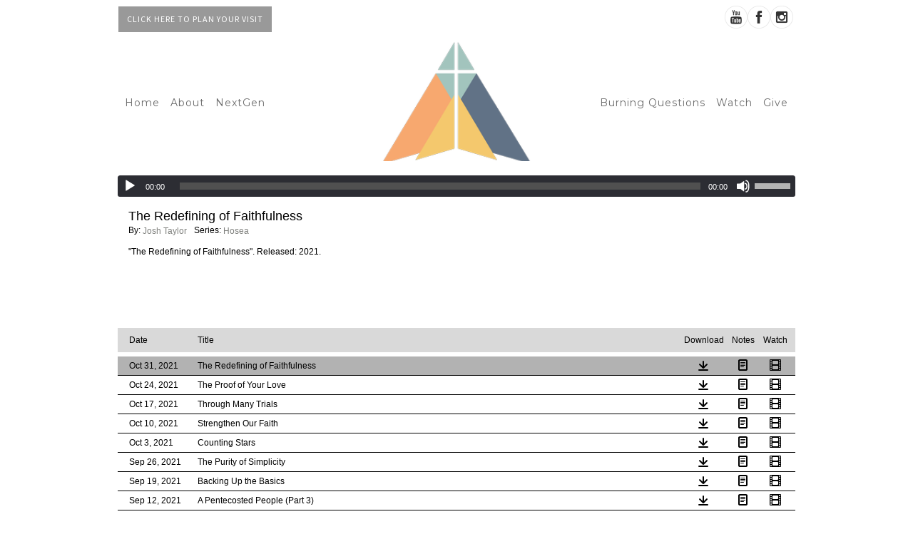

--- FILE ---
content_type: text/html; charset=UTF-8
request_url: https://www.mtcarmeldemorest.com/sermons/?preacher=Josh+Taylor
body_size: 17562
content:
<!DOCTYPE html>
<html xmlns="http://www.w3.org/1999/xhtml" lang="en-US">
<head profile="http://gmpg.org/xfn/11"><style>img.lazy{min-height:1px}</style><link href="https://www.mtcarmeldemorest.com/hp_wordpress/wp-content/plugins/w3-total-cache/pub/js/lazyload.min.js" as="script">
<meta http-equiv="Content-Type" content="text/html; charset=UTF-8" />
<meta name="viewport" content="width=device-width" />
<meta name="apple-mobile-web-app-capable" content="no" />
<meta name="apple-mobile-web-app-status-bar-style" content="black" />

<title>Sermons Archive - Mt. Carmel Baptist Church</title>

	<link rel="apple-touch-icon" href="https://www.mtcarmeldemorest.com/hp_wordpress/wp-content/themes/SFWebTemplate/apple-touch-icon.png" />
	<link rel="stylesheet" id="SFstyle" href="https://www.mtcarmeldemorest.com/hp_wordpress/wp-content/themes/SFWebTemplate/style.css?ver=8.5.1.20" type="text/css" media="screen" />
<link rel="stylesheet" id="design_css" href="//sftheme.truepath.com/75/75.css" type="text/css" media="screen" />
<link id="mobileSheet" rel="stylesheet" href="https://www.mtcarmeldemorest.com/hp_wordpress/wp-content/themes/SFWebTemplate/mobile.css" type="text/css" media="screen" />
<link rel="pingback" href="https://www.mtcarmeldemorest.com/hp_wordpress/xmlrpc.php" />

<style>
	body .plFrontPage .SFblank {
	background:#FFF !important;
	background:rgba(255,255,255,0.7) !important;
	}
</style>
<!--[if lte IE 6]>
	<style type="text/css">
		img { behavior: url(https://www.mtcarmeldemorest.com/hp_wordpress/wp-content/themes/SFWebTemplate/js/iepngfix.htc) }
	</style> 
<![endif]-->

<meta name='robots' content='index, follow, max-image-preview:large, max-snippet:-1, max-video-preview:-1' />
	<style>img:is([sizes="auto" i], [sizes^="auto," i]) { contain-intrinsic-size: 3000px 1500px }</style>
	<style id="BGbackground"></style><style id="BGcontent"></style><style id="BGnav"></style>
	<!-- This site is optimized with the Yoast SEO plugin v24.4 - https://yoast.com/wordpress/plugins/seo/ -->
	<title>Sermons Archive - Mt. Carmel Baptist Church</title>
	<link rel="canonical" href="https://www.mtcarmeldemorest.com/sermons/" />
	<link rel="next" href="https://www.mtcarmeldemorest.com/sermons/page/2/" />
	<meta property="og:locale" content="en_US" />
	<meta property="og:type" content="website" />
	<meta property="og:title" content="Sermons Archive - Mt. Carmel Baptist Church" />
	<meta property="og:url" content="https://www.mtcarmeldemorest.com/sermons/" />
	<meta property="og:site_name" content="Mt. Carmel Baptist Church" />
	<meta property="og:image" content="https://www.mtcarmeldemorest.com/hp_wordpress/wp-content/uploads/2020/03/Cover_Photo-2.jpg" />
	<meta property="og:image:width" content="1640" />
	<meta property="og:image:height" content="856" />
	<meta property="og:image:type" content="image/jpeg" />
	<meta name="twitter:card" content="summary_large_image" />
	<meta name="twitter:site" content="@MtCarmelDemo" />
	<script type="application/ld+json" class="yoast-schema-graph">{"@context":"https://schema.org","@graph":[{"@type":"CollectionPage","@id":"https://www.mtcarmeldemorest.com/sermons/","url":"https://www.mtcarmeldemorest.com/sermons/","name":"Sermons Archive - Mt. Carmel Baptist Church","isPartOf":{"@id":"https://www.mtcarmeldemorest.com/#website"},"breadcrumb":{"@id":"https://www.mtcarmeldemorest.com/sermons/#breadcrumb"},"inLanguage":"en-US"},{"@type":"BreadcrumbList","@id":"https://www.mtcarmeldemorest.com/sermons/#breadcrumb","itemListElement":[{"@type":"ListItem","position":1,"name":"Home","item":"https://www.mtcarmeldemorest.com/"},{"@type":"ListItem","position":2,"name":"Sermons"}]},{"@type":"WebSite","@id":"https://www.mtcarmeldemorest.com/#website","url":"https://www.mtcarmeldemorest.com/","name":"Mt. Carmel Baptist Church","description":"Mt. Carmel Baptist Church in Demorest, GA exists to make much of Jesus. Join us Sundays at 11 AM for Christ-centered worship and biblical preaching.","publisher":{"@id":"https://www.mtcarmeldemorest.com/#organization"},"potentialAction":[{"@type":"SearchAction","target":{"@type":"EntryPoint","urlTemplate":"https://www.mtcarmeldemorest.com/?s={search_term_string}"},"query-input":{"@type":"PropertyValueSpecification","valueRequired":true,"valueName":"search_term_string"}}],"inLanguage":"en-US"},{"@type":"Organization","@id":"https://www.mtcarmeldemorest.com/#organization","name":"Mt. Carmel Baptist Church","url":"https://www.mtcarmeldemorest.com/","logo":{"@type":"ImageObject","inLanguage":"en-US","@id":"https://www.mtcarmeldemorest.com/#/schema/logo/image/","url":"https://www.mtcarmeldemorest.com/hp_wordpress/wp-content/uploads/2019/01/Podcast_Cover.jpg","contentUrl":"https://www.mtcarmeldemorest.com/hp_wordpress/wp-content/uploads/2019/01/Podcast_Cover.jpg","width":1400,"height":1400,"caption":"Mt. Carmel Baptist Church"},"image":{"@id":"https://www.mtcarmeldemorest.com/#/schema/logo/image/"},"sameAs":["https://www.facebook.com/mtcarmeldemorest","https://x.com/MtCarmelDemo","https://www.instagram.com/mtcarmeldemorest","https://www.youtube.com/c/MtCarmelDemorest"]}]}</script>
	<!-- / Yoast SEO plugin. -->


<link rel='dns-prefetch' href='//cdn.ravenjs.com' />
<link href='https://fonts.gstatic.com' crossorigin rel='preconnect' />
<link rel="alternate" type="text/xml" title="Mt. Carmel Baptist Church &raquo; Feed" href="https://www.mtcarmeldemorest.com/feed/" />
<link rel="alternate" type="text/xml" title="Mt. Carmel Baptist Church &raquo; Comments Feed" href="https://www.mtcarmeldemorest.com/comments/feed/" />
<style></style><link rel="alternate" type="text/xml" title="Mt. Carmel Baptist Church &raquo; Sermons Feed" href="https://www.mtcarmeldemorest.com/sermons/feed/" />
<script type="text/javascript">
/* <![CDATA[ */
window._wpemojiSettings = {"baseUrl":"https:\/\/s.w.org\/images\/core\/emoji\/16.0.1\/72x72\/","ext":".png","svgUrl":"https:\/\/s.w.org\/images\/core\/emoji\/16.0.1\/svg\/","svgExt":".svg","source":{"concatemoji":"https:\/\/www.mtcarmeldemorest.com\/hp_wordpress\/wp-includes\/js\/wp-emoji-release.min.js?ver=6.8.3"}};
/*! This file is auto-generated */
!function(s,n){var o,i,e;function c(e){try{var t={supportTests:e,timestamp:(new Date).valueOf()};sessionStorage.setItem(o,JSON.stringify(t))}catch(e){}}function p(e,t,n){e.clearRect(0,0,e.canvas.width,e.canvas.height),e.fillText(t,0,0);var t=new Uint32Array(e.getImageData(0,0,e.canvas.width,e.canvas.height).data),a=(e.clearRect(0,0,e.canvas.width,e.canvas.height),e.fillText(n,0,0),new Uint32Array(e.getImageData(0,0,e.canvas.width,e.canvas.height).data));return t.every(function(e,t){return e===a[t]})}function u(e,t){e.clearRect(0,0,e.canvas.width,e.canvas.height),e.fillText(t,0,0);for(var n=e.getImageData(16,16,1,1),a=0;a<n.data.length;a++)if(0!==n.data[a])return!1;return!0}function f(e,t,n,a){switch(t){case"flag":return n(e,"\ud83c\udff3\ufe0f\u200d\u26a7\ufe0f","\ud83c\udff3\ufe0f\u200b\u26a7\ufe0f")?!1:!n(e,"\ud83c\udde8\ud83c\uddf6","\ud83c\udde8\u200b\ud83c\uddf6")&&!n(e,"\ud83c\udff4\udb40\udc67\udb40\udc62\udb40\udc65\udb40\udc6e\udb40\udc67\udb40\udc7f","\ud83c\udff4\u200b\udb40\udc67\u200b\udb40\udc62\u200b\udb40\udc65\u200b\udb40\udc6e\u200b\udb40\udc67\u200b\udb40\udc7f");case"emoji":return!a(e,"\ud83e\udedf")}return!1}function g(e,t,n,a){var r="undefined"!=typeof WorkerGlobalScope&&self instanceof WorkerGlobalScope?new OffscreenCanvas(300,150):s.createElement("canvas"),o=r.getContext("2d",{willReadFrequently:!0}),i=(o.textBaseline="top",o.font="600 32px Arial",{});return e.forEach(function(e){i[e]=t(o,e,n,a)}),i}function t(e){var t=s.createElement("script");t.src=e,t.defer=!0,s.head.appendChild(t)}"undefined"!=typeof Promise&&(o="wpEmojiSettingsSupports",i=["flag","emoji"],n.supports={everything:!0,everythingExceptFlag:!0},e=new Promise(function(e){s.addEventListener("DOMContentLoaded",e,{once:!0})}),new Promise(function(t){var n=function(){try{var e=JSON.parse(sessionStorage.getItem(o));if("object"==typeof e&&"number"==typeof e.timestamp&&(new Date).valueOf()<e.timestamp+604800&&"object"==typeof e.supportTests)return e.supportTests}catch(e){}return null}();if(!n){if("undefined"!=typeof Worker&&"undefined"!=typeof OffscreenCanvas&&"undefined"!=typeof URL&&URL.createObjectURL&&"undefined"!=typeof Blob)try{var e="postMessage("+g.toString()+"("+[JSON.stringify(i),f.toString(),p.toString(),u.toString()].join(",")+"));",a=new Blob([e],{type:"text/javascript"}),r=new Worker(URL.createObjectURL(a),{name:"wpTestEmojiSupports"});return void(r.onmessage=function(e){c(n=e.data),r.terminate(),t(n)})}catch(e){}c(n=g(i,f,p,u))}t(n)}).then(function(e){for(var t in e)n.supports[t]=e[t],n.supports.everything=n.supports.everything&&n.supports[t],"flag"!==t&&(n.supports.everythingExceptFlag=n.supports.everythingExceptFlag&&n.supports[t]);n.supports.everythingExceptFlag=n.supports.everythingExceptFlag&&!n.supports.flag,n.DOMReady=!1,n.readyCallback=function(){n.DOMReady=!0}}).then(function(){return e}).then(function(){var e;n.supports.everything||(n.readyCallback(),(e=n.source||{}).concatemoji?t(e.concatemoji):e.wpemoji&&e.twemoji&&(t(e.twemoji),t(e.wpemoji)))}))}((window,document),window._wpemojiSettings);
/* ]]> */
</script>
<style>@import "";

	@font-face {
		font-family:'big_noodle_titling';
		font-style:normal;
		src: url(https://www.mtcarmeldemorest.com/hp_wordpress/wp-content/uploads/2017/07/big_noodle_titling.ttf);
	}
	@font-face {
		font-family:'big_noodle_titling_oblique';
		font-style:normal;
		src: url(https://www.mtcarmeldemorest.com/hp_wordpress/wp-content/uploads/2017/07/big_noodle_titling_oblique.ttf);
	}</style><link rel="stylesheet" type="text/css" href="https://fonts.googleapis.com/css?family=ABeeZee|Abril+Fatface|Aguafina+Script|Alegreya%3A400%2C700|Alfa+Slab+One|Antic+Didone|Archivo+Narrow%3A400%2C700|Arimo%3A400%2C700|Arvo%3A400%2C700|Bangers|Bevan|Bowlby+One|Cabin%3A400%2C500%2C600%2C700|Cantata+One|Carrois+Gothic|Caudex%3A400%2C700|Cinzel%3A400%2C700|Cinzel+Decorative%3A400%2C700|Codystar%3A300%2C400|Comfortaa%3A300%2C400%2C700|Covered+By+Your+Grace%3A400|Cutive|Dancing+Script%3A400%2C700|Domine%3A400%2C700|Droid+Sans%3A400%2C700|Droid+Serif%3A400%2C700|Englebert|Enriqueta%3A400%2C700|Exo+2%3A300%2C400%2C600%2C700|Fauna+One|Fjalla+One|Gentium+Book+Basic%3A400%2C400italic%2C700|Glegoo%3A400%2C700|Gloria+Hallelujah|Great+Vibes|Gruppo|Hammersmith+One|Holtwood+One+SC|Julius+Sans+One|Jura%3A300%2C400%2C600|Lato%3A300%2C400%2C700|Libre+Baskerville%3A400%2C700|Lobster+Two%3A400%2C400italic%2C700%2C700italic|Lora%3A400%2C700|Maiden+Orange|Merriweather%3A300%2C400%2C700%2C900|Michroma|Montserrat%3A300%2C400%2C700|Nixie+One|Numans|Old+Standard+TT%3A400%2C700|Open+Sans%3A300%2C400%2C600%2C700|Open+Sans+Condensed%3A300%2C300italic%2C700|Oswald%3A300%2C400%2C700|Ovo|Pacifico|Passion+One%3A400%2C700|Permanent+Marker|Playfair+Display%3A400%2C700%2C900|Poiret+One%3A400|Pontano+Sans|Prata|Poppins|PT+Sans+Narrow%3A400%2C700|PT+Serif%3A400%2C700|Questrial|Quicksand%3A400%2C700|Raleway%3A300%2C400%2C600%2C700|Raleway+Dots|Righteous|Roboto%3A300%2C400%2C700|Roboto+Condensed%3A300%2C400%2C700|Roboto+Slab%3A300%2C400%2C700|Rokkitt%3A400%2C700|Sacramento|Sanchez|Sansita+One|Satisfy|Shadows+Into+Light|Sigmar+One|Slabo+13px%3A400|Source+Sans+Pro%3A200%2C300%2C400%2C600%2C700%2C900|Source+Serif+Pro%3A400%2C600%2C700|Ubuntu%3A300%2C400%2C700|Viga|Wire+One"><link rel='stylesheet' id='btnStyle-css' href='https://www.mtcarmeldemorest.com/hp_wordpress/wp-content/themes/SFWebTemplate/plugins/Layout/css/linkBtnStyle.css?ver=8.5.1.20' type='text/css' media='all' />
<link rel='stylesheet' id='fontello-css' href='https://www.mtcarmeldemorest.com/hp_wordpress/wp-content/themes/SFWebTemplate/plugins/blog/css/css/fontello.css?ver=6.8.3' type='text/css' media='all' />
<link rel='stylesheet' id='sermoncommon-css' href='https://www.mtcarmeldemorest.com/hp_wordpress/wp-content/themes/SFWebTemplate/plugins/sermons/css/sermon.css?ver=8.5.1.20' type='text/css' media='all' />
<style id='wp-emoji-styles-inline-css' type='text/css'>

	img.wp-smiley, img.emoji {
		display: inline !important;
		border: none !important;
		box-shadow: none !important;
		height: 1em !important;
		width: 1em !important;
		margin: 0 0.07em !important;
		vertical-align: -0.1em !important;
		background: none !important;
		padding: 0 !important;
	}
</style>
<link rel='stylesheet' id='wp-block-library-css' href='https://www.mtcarmeldemorest.com/hp_wordpress/wp-includes/css/dist/block-library/style.min.css?ver=6.8.3' type='text/css' media='all' />
<style id='classic-theme-styles-inline-css' type='text/css'>
/*! This file is auto-generated */
.wp-block-button__link{color:#fff;background-color:#32373c;border-radius:9999px;box-shadow:none;text-decoration:none;padding:calc(.667em + 2px) calc(1.333em + 2px);font-size:1.125em}.wp-block-file__button{background:#32373c;color:#fff;text-decoration:none}
</style>
<link rel='stylesheet' id='fmsform-block-css' href='https://www.mtcarmeldemorest.com/hp_wordpress/wp-content/plugins/com.ministrybrands.forms/editor/gutenberg/blocks/fmsform/style.css?ver=1740426720' type='text/css' media='all' />
<link rel='stylesheet' id='prayer-cloud-block-css' href='https://www.mtcarmeldemorest.com/hp_wordpress/wp-content/plugins/com.ministrybrands.prayer/editor/gutenberg/blocks/prayer-cloud/style.css?ver=1760214786' type='text/css' media='all' />
<link rel='stylesheet' id='ss-repurposed-style-css' href='https://www.mtcarmeldemorest.com/hp_wordpress/wp-content/plugins/sermonshots-repurposed/assets/style.css?ver=1.0.0' type='text/css' media='all' />
<style id='global-styles-inline-css' type='text/css'>
:root{--wp--preset--aspect-ratio--square: 1;--wp--preset--aspect-ratio--4-3: 4/3;--wp--preset--aspect-ratio--3-4: 3/4;--wp--preset--aspect-ratio--3-2: 3/2;--wp--preset--aspect-ratio--2-3: 2/3;--wp--preset--aspect-ratio--16-9: 16/9;--wp--preset--aspect-ratio--9-16: 9/16;--wp--preset--color--black: #000000;--wp--preset--color--cyan-bluish-gray: #abb8c3;--wp--preset--color--white: #ffffff;--wp--preset--color--pale-pink: #f78da7;--wp--preset--color--vivid-red: #cf2e2e;--wp--preset--color--luminous-vivid-orange: #ff6900;--wp--preset--color--luminous-vivid-amber: #fcb900;--wp--preset--color--light-green-cyan: #7bdcb5;--wp--preset--color--vivid-green-cyan: #00d084;--wp--preset--color--pale-cyan-blue: #8ed1fc;--wp--preset--color--vivid-cyan-blue: #0693e3;--wp--preset--color--vivid-purple: #9b51e0;--wp--preset--gradient--vivid-cyan-blue-to-vivid-purple: linear-gradient(135deg,rgba(6,147,227,1) 0%,rgb(155,81,224) 100%);--wp--preset--gradient--light-green-cyan-to-vivid-green-cyan: linear-gradient(135deg,rgb(122,220,180) 0%,rgb(0,208,130) 100%);--wp--preset--gradient--luminous-vivid-amber-to-luminous-vivid-orange: linear-gradient(135deg,rgba(252,185,0,1) 0%,rgba(255,105,0,1) 100%);--wp--preset--gradient--luminous-vivid-orange-to-vivid-red: linear-gradient(135deg,rgba(255,105,0,1) 0%,rgb(207,46,46) 100%);--wp--preset--gradient--very-light-gray-to-cyan-bluish-gray: linear-gradient(135deg,rgb(238,238,238) 0%,rgb(169,184,195) 100%);--wp--preset--gradient--cool-to-warm-spectrum: linear-gradient(135deg,rgb(74,234,220) 0%,rgb(151,120,209) 20%,rgb(207,42,186) 40%,rgb(238,44,130) 60%,rgb(251,105,98) 80%,rgb(254,248,76) 100%);--wp--preset--gradient--blush-light-purple: linear-gradient(135deg,rgb(255,206,236) 0%,rgb(152,150,240) 100%);--wp--preset--gradient--blush-bordeaux: linear-gradient(135deg,rgb(254,205,165) 0%,rgb(254,45,45) 50%,rgb(107,0,62) 100%);--wp--preset--gradient--luminous-dusk: linear-gradient(135deg,rgb(255,203,112) 0%,rgb(199,81,192) 50%,rgb(65,88,208) 100%);--wp--preset--gradient--pale-ocean: linear-gradient(135deg,rgb(255,245,203) 0%,rgb(182,227,212) 50%,rgb(51,167,181) 100%);--wp--preset--gradient--electric-grass: linear-gradient(135deg,rgb(202,248,128) 0%,rgb(113,206,126) 100%);--wp--preset--gradient--midnight: linear-gradient(135deg,rgb(2,3,129) 0%,rgb(40,116,252) 100%);--wp--preset--font-size--small: 13px;--wp--preset--font-size--medium: 20px;--wp--preset--font-size--large: 36px;--wp--preset--font-size--x-large: 42px;--wp--preset--spacing--20: 0.44rem;--wp--preset--spacing--30: 0.67rem;--wp--preset--spacing--40: 1rem;--wp--preset--spacing--50: 1.5rem;--wp--preset--spacing--60: 2.25rem;--wp--preset--spacing--70: 3.38rem;--wp--preset--spacing--80: 5.06rem;--wp--preset--shadow--natural: 6px 6px 9px rgba(0, 0, 0, 0.2);--wp--preset--shadow--deep: 12px 12px 50px rgba(0, 0, 0, 0.4);--wp--preset--shadow--sharp: 6px 6px 0px rgba(0, 0, 0, 0.2);--wp--preset--shadow--outlined: 6px 6px 0px -3px rgba(255, 255, 255, 1), 6px 6px rgba(0, 0, 0, 1);--wp--preset--shadow--crisp: 6px 6px 0px rgba(0, 0, 0, 1);}:where(.is-layout-flex){gap: 0.5em;}:where(.is-layout-grid){gap: 0.5em;}body .is-layout-flex{display: flex;}.is-layout-flex{flex-wrap: wrap;align-items: center;}.is-layout-flex > :is(*, div){margin: 0;}body .is-layout-grid{display: grid;}.is-layout-grid > :is(*, div){margin: 0;}:where(.wp-block-columns.is-layout-flex){gap: 2em;}:where(.wp-block-columns.is-layout-grid){gap: 2em;}:where(.wp-block-post-template.is-layout-flex){gap: 1.25em;}:where(.wp-block-post-template.is-layout-grid){gap: 1.25em;}.has-black-color{color: var(--wp--preset--color--black) !important;}.has-cyan-bluish-gray-color{color: var(--wp--preset--color--cyan-bluish-gray) !important;}.has-white-color{color: var(--wp--preset--color--white) !important;}.has-pale-pink-color{color: var(--wp--preset--color--pale-pink) !important;}.has-vivid-red-color{color: var(--wp--preset--color--vivid-red) !important;}.has-luminous-vivid-orange-color{color: var(--wp--preset--color--luminous-vivid-orange) !important;}.has-luminous-vivid-amber-color{color: var(--wp--preset--color--luminous-vivid-amber) !important;}.has-light-green-cyan-color{color: var(--wp--preset--color--light-green-cyan) !important;}.has-vivid-green-cyan-color{color: var(--wp--preset--color--vivid-green-cyan) !important;}.has-pale-cyan-blue-color{color: var(--wp--preset--color--pale-cyan-blue) !important;}.has-vivid-cyan-blue-color{color: var(--wp--preset--color--vivid-cyan-blue) !important;}.has-vivid-purple-color{color: var(--wp--preset--color--vivid-purple) !important;}.has-black-background-color{background-color: var(--wp--preset--color--black) !important;}.has-cyan-bluish-gray-background-color{background-color: var(--wp--preset--color--cyan-bluish-gray) !important;}.has-white-background-color{background-color: var(--wp--preset--color--white) !important;}.has-pale-pink-background-color{background-color: var(--wp--preset--color--pale-pink) !important;}.has-vivid-red-background-color{background-color: var(--wp--preset--color--vivid-red) !important;}.has-luminous-vivid-orange-background-color{background-color: var(--wp--preset--color--luminous-vivid-orange) !important;}.has-luminous-vivid-amber-background-color{background-color: var(--wp--preset--color--luminous-vivid-amber) !important;}.has-light-green-cyan-background-color{background-color: var(--wp--preset--color--light-green-cyan) !important;}.has-vivid-green-cyan-background-color{background-color: var(--wp--preset--color--vivid-green-cyan) !important;}.has-pale-cyan-blue-background-color{background-color: var(--wp--preset--color--pale-cyan-blue) !important;}.has-vivid-cyan-blue-background-color{background-color: var(--wp--preset--color--vivid-cyan-blue) !important;}.has-vivid-purple-background-color{background-color: var(--wp--preset--color--vivid-purple) !important;}.has-black-border-color{border-color: var(--wp--preset--color--black) !important;}.has-cyan-bluish-gray-border-color{border-color: var(--wp--preset--color--cyan-bluish-gray) !important;}.has-white-border-color{border-color: var(--wp--preset--color--white) !important;}.has-pale-pink-border-color{border-color: var(--wp--preset--color--pale-pink) !important;}.has-vivid-red-border-color{border-color: var(--wp--preset--color--vivid-red) !important;}.has-luminous-vivid-orange-border-color{border-color: var(--wp--preset--color--luminous-vivid-orange) !important;}.has-luminous-vivid-amber-border-color{border-color: var(--wp--preset--color--luminous-vivid-amber) !important;}.has-light-green-cyan-border-color{border-color: var(--wp--preset--color--light-green-cyan) !important;}.has-vivid-green-cyan-border-color{border-color: var(--wp--preset--color--vivid-green-cyan) !important;}.has-pale-cyan-blue-border-color{border-color: var(--wp--preset--color--pale-cyan-blue) !important;}.has-vivid-cyan-blue-border-color{border-color: var(--wp--preset--color--vivid-cyan-blue) !important;}.has-vivid-purple-border-color{border-color: var(--wp--preset--color--vivid-purple) !important;}.has-vivid-cyan-blue-to-vivid-purple-gradient-background{background: var(--wp--preset--gradient--vivid-cyan-blue-to-vivid-purple) !important;}.has-light-green-cyan-to-vivid-green-cyan-gradient-background{background: var(--wp--preset--gradient--light-green-cyan-to-vivid-green-cyan) !important;}.has-luminous-vivid-amber-to-luminous-vivid-orange-gradient-background{background: var(--wp--preset--gradient--luminous-vivid-amber-to-luminous-vivid-orange) !important;}.has-luminous-vivid-orange-to-vivid-red-gradient-background{background: var(--wp--preset--gradient--luminous-vivid-orange-to-vivid-red) !important;}.has-very-light-gray-to-cyan-bluish-gray-gradient-background{background: var(--wp--preset--gradient--very-light-gray-to-cyan-bluish-gray) !important;}.has-cool-to-warm-spectrum-gradient-background{background: var(--wp--preset--gradient--cool-to-warm-spectrum) !important;}.has-blush-light-purple-gradient-background{background: var(--wp--preset--gradient--blush-light-purple) !important;}.has-blush-bordeaux-gradient-background{background: var(--wp--preset--gradient--blush-bordeaux) !important;}.has-luminous-dusk-gradient-background{background: var(--wp--preset--gradient--luminous-dusk) !important;}.has-pale-ocean-gradient-background{background: var(--wp--preset--gradient--pale-ocean) !important;}.has-electric-grass-gradient-background{background: var(--wp--preset--gradient--electric-grass) !important;}.has-midnight-gradient-background{background: var(--wp--preset--gradient--midnight) !important;}.has-small-font-size{font-size: var(--wp--preset--font-size--small) !important;}.has-medium-font-size{font-size: var(--wp--preset--font-size--medium) !important;}.has-large-font-size{font-size: var(--wp--preset--font-size--large) !important;}.has-x-large-font-size{font-size: var(--wp--preset--font-size--x-large) !important;}
:where(.wp-block-post-template.is-layout-flex){gap: 1.25em;}:where(.wp-block-post-template.is-layout-grid){gap: 1.25em;}
:where(.wp-block-columns.is-layout-flex){gap: 2em;}:where(.wp-block-columns.is-layout-grid){gap: 2em;}
:root :where(.wp-block-pullquote){font-size: 1.5em;line-height: 1.6;}
</style>
<link rel='stylesheet' id='contact-form-7-css' href='https://www.mtcarmeldemorest.com/hp_wordpress/wp-content/plugins/contact-form-7/includes/css/styles.css?ver=6.0.6' type='text/css' media='all' />
<link rel='stylesheet' id='wc-gallery-style-css' href='https://www.mtcarmeldemorest.com/hp_wordpress/wp-content/plugins/wc-gallery/includes/css/style.css?ver=1.67' type='text/css' media='all' />
<link rel='stylesheet' id='wc-gallery-popup-style-css' href='https://www.mtcarmeldemorest.com/hp_wordpress/wp-content/plugins/wc-gallery/includes/css/magnific-popup.css?ver=1.1.0' type='text/css' media='all' />
<link rel='stylesheet' id='wc-gallery-flexslider-style-css' href='https://www.mtcarmeldemorest.com/hp_wordpress/wp-content/plugins/wc-gallery/includes/vendors/flexslider/flexslider.css?ver=2.6.1' type='text/css' media='all' />
<link rel='stylesheet' id='wc-gallery-owlcarousel-style-css' href='https://www.mtcarmeldemorest.com/hp_wordpress/wp-content/plugins/wc-gallery/includes/vendors/owlcarousel/assets/owl.carousel.css?ver=2.1.4' type='text/css' media='all' />
<link rel='stylesheet' id='wc-gallery-owlcarousel-theme-style-css' href='https://www.mtcarmeldemorest.com/hp_wordpress/wp-content/plugins/wc-gallery/includes/vendors/owlcarousel/assets/owl.theme.default.css?ver=2.1.4' type='text/css' media='all' />
<link rel='stylesheet' id='sf-parallax-css-css' href='https://www.mtcarmeldemorest.com/hp_wordpress/wp-content/themes/SFWebTemplate/plugins/Layout/js/parallax/PL.css?ver=8.5.1.20' type='text/css' media='all' />
<link rel='stylesheet' id='sf-wait-spinner-css' href='https://www.mtcarmeldemorest.com/hp_wordpress/wp-content/themes/SFWebTemplate/plugins/admin/css/wait-spinner.css?ver=8.5.1.20' type='text/css' media='all' />
<link rel='stylesheet' id='sfsermonstyle-css' href='https://www.mtcarmeldemorest.com/hp_wordpress/wp-content/themes/SFWebTemplate/plugins/sermons/theme/flatDark.css?ver=8.5.1.20' type='text/css' media='all' />
<link rel='stylesheet' id='wc-gallery-simpler-css' href='https://www.mtcarmeldemorest.com/hp_wordpress/wp-content/themes/SFWebTemplate/plugins/Layout/css/simple-wc-gallery.css?ver=8.5.1.20' type='text/css' media='all' />
<script type="text/javascript">
	var _gaq = _gaq || [];
	_gaq.push(['sf._setAccount', 'UA-25906680-5'],
		['sf._setDomainName', 'www.mtcarmeldemorest.com'],
		['sf._setAllowLinker', true],
		['sf._setCustomVar', 1, 'user', '0', 1],
		['sf._setCustomVar', 2, 'theme', '75', 3],
		['sf._setCustomVar', 3, 'all_posts', '187', 3],
		['sf._setCustomVar', 4, 'imageEditor', '0', 3],
		['sf._setCustomVar', 5, 'plugins', '22', 3],
		['sf._trackPageview']
	);

	(function() {
		var ga = document.createElement('script'); ga.type = 'text/javascript'; ga.async = true;
		ga.src = ('https:' == document.location.protocol ? 'https://ssl' : 'http://www') + '.google-analytics.com/ga.js';
		var s = document.getElementsByTagName('script')[0]; s.parentNode.insertBefore(ga, s);
//		(document.getElementsByTagName('head')[0] || document.getElementsByTagName('body')[0]).appendChild(ga);
	})();
</script>
<script type='text/javascript' src='https://www.mtcarmeldemorest.com/hp_wordpress/wp-admin/load-scripts.php?c=gzip&amp;load%5Bchunk_0%5D=jquery-core,jquery-migrate,underscore&amp;ver=6.8.3'></script>
<script type="text/javascript" src="https://www.mtcarmeldemorest.com/hp_wordpress/wp-content/themes/SFWebTemplate/js.php?js=plugins/sermons/js/jquery.autoellipsis.js?ver=8.5.1.20" id="sermonEllipsize-js"></script>
<script type="text/javascript" src="https://www.mtcarmeldemorest.com/hp_wordpress/wp-content/themes/SFWebTemplate/js.php?js=plugins/sermons/js/sermon.js?ver=8.5.1.20" id="sermons-js-js"></script>
<script type="text/javascript" src="https://www.mtcarmeldemorest.com/hp_wordpress/wp-content/themes/SFWebTemplate/js.php?js=js/common-noms.js?ver=8.5.1.20" id="SFnonMS-js"></script>
<script type="text/javascript" src="https://www.mtcarmeldemorest.com/hp_wordpress/wp-content/themes/SFWebTemplate/js.php?js=js/cycle.js?ver=20130327" id="cycle-js"></script>
<script type="text/javascript" src="https://www.mtcarmeldemorest.com/hp_wordpress/wp-content/themes/SFWebTemplate/js.php?js=js/cycle2.plugins.js?ver=20140128" id="cycle-plugins-js"></script>
<script type="text/javascript" id="mediaelement-core-js-before">
/* <![CDATA[ */
var mejsL10n = {"language":"en","strings":{"mejs.download-file":"Download File","mejs.install-flash":"You are using a browser that does not have Flash player enabled or installed. Please turn on your Flash player plugin or download the latest version from https:\/\/get.adobe.com\/flashplayer\/","mejs.fullscreen":"Fullscreen","mejs.play":"Play","mejs.pause":"Pause","mejs.time-slider":"Time Slider","mejs.time-help-text":"Use Left\/Right Arrow keys to advance one second, Up\/Down arrows to advance ten seconds.","mejs.live-broadcast":"Live Broadcast","mejs.volume-help-text":"Use Up\/Down Arrow keys to increase or decrease volume.","mejs.unmute":"Unmute","mejs.mute":"Mute","mejs.volume-slider":"Volume Slider","mejs.video-player":"Video Player","mejs.audio-player":"Audio Player","mejs.captions-subtitles":"Captions\/Subtitles","mejs.captions-chapters":"Chapters","mejs.none":"None","mejs.afrikaans":"Afrikaans","mejs.albanian":"Albanian","mejs.arabic":"Arabic","mejs.belarusian":"Belarusian","mejs.bulgarian":"Bulgarian","mejs.catalan":"Catalan","mejs.chinese":"Chinese","mejs.chinese-simplified":"Chinese (Simplified)","mejs.chinese-traditional":"Chinese (Traditional)","mejs.croatian":"Croatian","mejs.czech":"Czech","mejs.danish":"Danish","mejs.dutch":"Dutch","mejs.english":"English","mejs.estonian":"Estonian","mejs.filipino":"Filipino","mejs.finnish":"Finnish","mejs.french":"French","mejs.galician":"Galician","mejs.german":"German","mejs.greek":"Greek","mejs.haitian-creole":"Haitian Creole","mejs.hebrew":"Hebrew","mejs.hindi":"Hindi","mejs.hungarian":"Hungarian","mejs.icelandic":"Icelandic","mejs.indonesian":"Indonesian","mejs.irish":"Irish","mejs.italian":"Italian","mejs.japanese":"Japanese","mejs.korean":"Korean","mejs.latvian":"Latvian","mejs.lithuanian":"Lithuanian","mejs.macedonian":"Macedonian","mejs.malay":"Malay","mejs.maltese":"Maltese","mejs.norwegian":"Norwegian","mejs.persian":"Persian","mejs.polish":"Polish","mejs.portuguese":"Portuguese","mejs.romanian":"Romanian","mejs.russian":"Russian","mejs.serbian":"Serbian","mejs.slovak":"Slovak","mejs.slovenian":"Slovenian","mejs.spanish":"Spanish","mejs.swahili":"Swahili","mejs.swedish":"Swedish","mejs.tagalog":"Tagalog","mejs.thai":"Thai","mejs.turkish":"Turkish","mejs.ukrainian":"Ukrainian","mejs.vietnamese":"Vietnamese","mejs.welsh":"Welsh","mejs.yiddish":"Yiddish"}};
/* ]]> */
</script>
<script type="text/javascript" src="https://www.mtcarmeldemorest.com/hp_wordpress/wp-includes/js/mediaelement/mediaelement-and-player.min.js?ver=4.2.17" id="mediaelement-core-js"></script>
<script type="text/javascript" src="https://www.mtcarmeldemorest.com/hp_wordpress/wp-includes/js/mediaelement/mediaelement-migrate.min.js?ver=6.8.3" id="mediaelement-migrate-js"></script>
<script type="text/javascript" id="mediaelement-js-extra">
/* <![CDATA[ */
var _wpmejsSettings = {"pluginPath":"\/hp_wordpress\/wp-includes\/js\/mediaelement\/","classPrefix":"mejs-","stretching":"responsive","audioShortcodeLibrary":"mediaelement","videoShortcodeLibrary":"mediaelement"};
/* ]]> */
</script>
<script type="text/javascript" id="theme_common-js-extra">
/* <![CDATA[ */
var wpbasehome = "https:\/\/www.mtcarmeldemorest.com\/hp_wordpress\/wp-content\/uploads\/";
/* ]]> */
</script>
<script type="text/javascript" src="https://www.mtcarmeldemorest.com/hp_wordpress/wp-content/themes/SFWebTemplate/js.php?js=js/common.js?ver=8.5.1.20" id="theme_common-js"></script>
<script type="text/javascript" id="raven-js-extra">
/* <![CDATA[ */
var SFSentry = {"init":"https:\/\/1bcd6dc3c3724fbfb4919d29b464574b@sentry.io\/153431","options":{"logger":"Production","whitelistUrls":["https:\/\/www.mtcarmeldemorest.com\/hp_wordpress\/wp-content\/themes\/SFWebTemplate","https:\/\/www.mtcarmeldemorest.com\/hp_wordpress\/wp-content\/plugins\/com.sharefaith.churchapp"],"ignoreErrors":["Doing our own imageEdit","Cannot read property 'slideCount' of undefined","Unable to get property 'slideCount' of undefined or null reference","undefined is not an object (evaluating 'c.slideCount')","'undefined' is not an object (evaluating 'c.slideCount')","null is not an object (evaluating 'elt.parentNode')"],"includePaths":[]},"user":{"role":null,"id":0}};
/* ]]> */
</script>
<script type="text/javascript" src="https://cdn.ravenjs.com/3.22.4/raven.min.js?ver=3.22" id="raven-js"></script>
<script type="text/javascript" src="https://www.mtcarmeldemorest.com/hp_wordpress/wp-content/themes/SFWebTemplate/js.php?js=plugins/reporting/raven.min.js?ver=8.5.1.20" id="ravenCfg-js"></script>
<script type="text/javascript" src="https://www.mtcarmeldemorest.com/hp_wordpress/wp-content/themes/SFWebTemplate/js.php?js=plugins/Layout/js/parallax/tubular-video/js/jquery.tubular.1.0.js?ver=8.5.1.20" id="tubular-js"></script>
<script type="text/javascript" src="https://www.mtcarmeldemorest.com/hp_wordpress/wp-content/themes/SFWebTemplate/js.php?js=plugins/Layout/js/parallax/waypoints.js?ver=8.5.1.20" id="waypoints-js"></script>
<script type="text/javascript" src="https://www.mtcarmeldemorest.com/hp_wordpress/wp-content/themes/SFWebTemplate/js.php?js=plugins/Layout/js/parallax/jquery.overlap.js?ver=8.5.1.20" id="jqOverlap-js"></script>
<script type="text/javascript" src="https://www.mtcarmeldemorest.com/hp_wordpress/wp-content/themes/SFWebTemplate/js.php?js=plugins/Layout/js/parallax/PL.js?ver=8.5.1.20" id="sf-parallax-js"></script>
<script type="text/javascript" src="https://www.mtcarmeldemorest.com/hp_wordpress/wp-content/themes/SFWebTemplate/js.php?js=plugins/sermons/js/sermons_Common.js?ver=8.5.1.20" id="sf_sermons_common-js"></script>
<link rel="https://api.w.org/" href="https://www.mtcarmeldemorest.com/wp-json/" /><link rel="EditURI" type="application/rsd+xml" title="RSD" href="https://www.mtcarmeldemorest.com/hp_wordpress/xmlrpc.php?rsd" />
<!-- Google Site Verification -->
<meta name="google-site-verification" content="ezh-dCmMD97qwNZsLPo7mihfXpZvogdOtvTpOH_grP4" />
<meta name="google-site-verification" content="8ChwBmkuK0x5gEZRAkE9asIzHQMDCyu4NPlpau7zHko" />

<!-- Google Tag Manager (deferred) -->
<script>
window.addEventListener('load', function () {
  var gtm = document.createElement('script');
  gtm.src = 'https://www.googletagmanager.com/gtm.js?id=GTM-MHXP8LT';
  gtm.async = true;
  document.head.appendChild(gtm);
});
</script>

<!-- Google Analytics (deferred) -->
<script>
window.addEventListener('load', function () {
  var ga = document.createElement('script');
  ga.src = 'https://www.googletagmanager.com/gtag/js?id=UA-32663851-2';
  ga.async = true;
  document.head.appendChild(ga);
  ga.onload = function () {
    window.dataLayer = window.dataLayer || [];
    function gtag(){ dataLayer.push(arguments); }
    gtag('js', new Date());
    gtag('config', 'UA-32663851-2');
  };
});
</script>

<!-- Meta Pixel Code -->
<script>
!function(f,b,e,v,n,t,s)
{if(f.fbq)return;n=f.fbq=function(){n.callMethod?
n.callMethod.apply(n,arguments):n.queue.push(arguments)};
if(!f._fbq)f._fbq=n;n.push=n;n.loaded=!0;n.version='2.0';
n.queue=[];t=b.createElement(e);t.async=!0;
t.src=v;s=b.getElementsByTagName(e)[0];
s.parentNode.insertBefore(t,s)}(window, document,'script',
'https://connect.facebook.net/en_US/fbevents.js');
fbq('init', '1388148109051562');
fbq('track', 'PageView');
</script>
<noscript><img class="lazy" height="1" width="1" style="display:none"
src="data:image/svg+xml,%3Csvg%20xmlns='http://www.w3.org/2000/svg'%20viewBox='0%200%201%201'%3E%3C/svg%3E" data-src="https://www.facebook.com/tr?id=1388148109051562&ev=PageView&noscript=1"
/></noscript>
<!-- End Meta Pixel Code -->

<!-- Google tag (gtag.js) --> <script async src="https://www.googletagmanager.com/gtag/js?id=AW-17419908821"></script> <script> window.dataLayer = window.dataLayer || []; function gtag(){dataLayer.push(arguments);} gtag('js', new Date()); gtag('config', 'AW-17419908821'); </script>

<script async src="https://tally.so/widgets/embed.js"></script>
<!-- Event snippet for Page view conversion page -->
<script>
  gtag('event', 'conversion', {'send_to': 'AW-17419908821/cDjBCP7toI4bENXtuvJA'});
</script>
<!-- Event snippet for Page view conversion page
In your html page, add the snippet and call gtag_report_conversion when someone clicks on the chosen link or button. -->
<script>
function gtag_report_conversion(url) {
  var callback = function () {
    if (typeof(url) != 'undefined') {
      window.location = url;
    }
  };
  gtag('event', 'conversion', {
      'send_to': 'AW-17419908821/cDjBCP7toI4bENXtuvJA',
      'event_callback': callback
  });
  return false;
}
</script>
<!-- Analytics by WP Statistics - https://wp-statistics.com -->
				<div class="post-6047 sfheaderpage type-sfheaderpage status-publish hentry page" id="post-6047" data-url="">
					<div class="entry"><div class="sflb_row sflb_6_6" style="position: relative; top: 0px; left: 0px;">
<div class="sflb_section" style="">
<div><a class="lnkbtn Rectangle" style="border-width: 1px; border-radius: 0em; padding: 0.9em;" href="https://app.textinchurch.com/connect-cards/cVMHPALO39klfq19ufiF" target="_blank" rel="noopener noreferrer" data-hoverbackgroundcolor="" data-hovercolor="" data-hoverbordercolor=""><span style="font-size: 12px;">CLICK HERE TO PLAN YOUR VISIT</span></a></div>
</div>
<div class="sflb_section" style="">
<div style="text-align: right;"><a href="https://www.youtube.com/c/MtCarmelDemorest" target="_blank" rel="noopener noreferrer"><img decoding="async" class="alignnone wp-image-5146 lazy" style="color: #ffffff; font-family: 'Source Sans Pro', 'Open Sans', Arial, sans-serif;" src="data:image/svg+xml,%3Csvg%20xmlns='http://www.w3.org/2000/svg'%20viewBox='0%200%2032%2032'%3E%3C/svg%3E" data-src="https://www.mtcarmeldemorest.com/hp_wordpress/wp-content/uploads/2016/09/1476866484_youtube_online_social_media.png" alt="" width="32" height="32"></a><a href="https://www.facebook.com/mtcarmeldemorest" target="_blank" rel="noopener noreferrer"><img decoding="async" class="alignnone wp-image-5145 lazy" src="data:image/svg+xml,%3Csvg%20xmlns='http://www.w3.org/2000/svg'%20viewBox='0%200%2032%2032'%3E%3C/svg%3E" data-src="https://www.mtcarmeldemorest.com/hp_wordpress/wp-content/uploads/2016/09/1476866489_facebook_online_social_media.png" alt="" width="32" height="32"></a><a href="https://www.instagram.com/mtcarmeldemorest" target="_blank" rel="noopener noreferrer"><img decoding="async" class="alignnone wp-image-5144 lazy" src="data:image/svg+xml,%3Csvg%20xmlns='http://www.w3.org/2000/svg'%20viewBox='0%200%2032%2032'%3E%3C/svg%3E" data-src="https://www.mtcarmeldemorest.com/hp_wordpress/wp-content/uploads/2016/09/1476866493_instagram_online_social_media.png" alt="" width="32" height="32"></a><span style="font-size: 12px;">&nbsp;</span></div>
</div>
</div>
</div>
					<div style="clear:both;height:1px;"></div>
				</div><style id="sermonBG">body div.sermon_playlist.sermon_playlist, body .wp-playlist.wp-audio-playlist{background-color:rgba(255,255,255,1);}</style><style id="SF_Font_SiteTitle-weight"></style><style id="SF_Font_Nav-weight"></style><style id="SF_Font_BreadcrumbTitle-weight"></style><style id="SF_Font_Breadcrumb-weight"></style><style id="SF_Font_Heading-weight"></style><style id="SF_Font_Subheading-weight"></style><style id="SF_Font_Paragraph-weight"></style><style id="SF_Font_FooterMenu-weight"></style><style id="SF_Font_Links-weight"></style><link rel="icon" href="https://www.mtcarmeldemorest.com/hp_wordpress/wp-content/uploads/2017/11/Favicon-32x32.png" sizes="32x32" />
<link rel="icon" href="https://www.mtcarmeldemorest.com/hp_wordpress/wp-content/uploads/2017/11/Favicon-192x192.png" sizes="192x192" />
<link rel="apple-touch-icon" href="https://www.mtcarmeldemorest.com/hp_wordpress/wp-content/uploads/2017/11/Favicon-180x180.png" />
<meta name="msapplication-TileImage" content="https://www.mtcarmeldemorest.com/hp_wordpress/wp-content/uploads/2017/11/Favicon-270x270.png" />
</head>
<body class="archive post-type-archive post-type-archive-sermons wp-theme-SFWebTemplate eio-default withFootPage notHeaderFixed tiptop noWidgets excerpting showdate showcategory showthumbnail-date showauthor showtags showcomments thumbLeft mobileOn SFsearchHid"><div id="body_wrapper">
<div id="header">
	<div class="container">
		<style id="customLogo">#logo, #logo * {text-align:left}
			html body #logo >a { display:inline-block;vertical-align:top;
				margin-left:;
				margin-top:-4.5px } 				html body.mobileOn #logo >a  { display:inline-block;vertical-align:top;
				margin-left:;
				margin-top:-4.5px } </style>
		<h1 id="logo"><a href="https://www.mtcarmeldemorest.com/"><img class="lazy" src="data:image/svg+xml,%3Csvg%20xmlns='http://www.w3.org/2000/svg'%20viewBox='0%200%201%201'%3E%3C/svg%3E" data-src="https://www.mtcarmeldemorest.com/hp_wordpress/wp-content/uploads/2025/05/Symbol-2-1-1.png" alt="Mt. Carmel Baptist Church" /><input type="hidden" id="theHomeImg" value="https://www.mtcarmeldemorest.com/hp_wordpress/wp-content/uploads/2025/05/Symbol-2-1-1_logo.png"></a></h1>
		<div id="mobile_nav">
			<ul>
				<!-- new menuWord is hidden on newer themes, the empty span is for new menu effect.: -->
				<li class="menu_btn"><a href="#" class="withInner"><span></span><div class="menuWord">MENU</div></a></li>
				<li class="search_btn"><a href="#"></a></li>
			</ul>
		</div>		<div class="search" >
			<form method="get" action="https://www.mtcarmeldemorest.com/"  class="search_form">
				<input type="text" value="" name="s" class="search_inp" placeholder=""/>
				<input type="submit" id="searchsubmit" value="" class="search_subm" />
			</form>
		</div><ul id="main_nav" class="menu"><li id="menu-item-8870" class="menu-item menu-item-type-post_type menu-item-object-page menu-item-home menu-item-8870"><a href="https://www.mtcarmeldemorest.com/">Home</a></li>
<li id="menu-item-6256" class="menu-item menu-item-type-post_type menu-item-object-page menu-item-has-children menu-item-6256"><a href="https://www.mtcarmeldemorest.com/about/">About</a>
<ul class="sub-menu">
	<li id="menu-item-8598" class="menu-item menu-item-type-post_type menu-item-object-page menu-item-8598"><a href="https://www.mtcarmeldemorest.com/about/">I&#8217;m New</a></li>
	<li id="menu-item-6704" class="menu-item menu-item-type-post_type menu-item-object-page menu-item-6704"><a href="https://www.mtcarmeldemorest.com/baptism/">Baptism</a></li>
	<li id="menu-item-6717" class="menu-item menu-item-type-post_type menu-item-object-page menu-item-6717"><a href="https://www.mtcarmeldemorest.com/membership/">Membership</a></li>
	<li id="menu-item-7695" class="menu-item menu-item-type-post_type menu-item-object-page menu-item-7695"><a href="https://www.mtcarmeldemorest.com/serve/">Serve</a></li>
	<li id="menu-item-6711" class="menu-item menu-item-type-post_type menu-item-object-page menu-item-6711"><a href="https://www.mtcarmeldemorest.com/child-dedication/">Child Dedication</a></li>
	<li id="menu-item-8320" class="menu-item menu-item-type-post_type menu-item-object-page menu-item-8320"><a href="https://www.mtcarmeldemorest.com/bus/">Bus Ministry</a></li>
	<li id="menu-item-6384" class="menu-item menu-item-type-post_type menu-item-object-page menu-item-6384"><a href="https://www.mtcarmeldemorest.com/women/">Women&#8217;s Ministry</a></li>
	<li id="menu-item-6374" class="menu-item menu-item-type-post_type menu-item-object-page menu-item-6374"><a href="https://www.mtcarmeldemorest.com/men/">Men&#8217;s Ministry</a></li>
	<li id="menu-item-6381" class="menu-item menu-item-type-post_type menu-item-object-page menu-item-6381"><a href="https://www.mtcarmeldemorest.com/music/">Music Ministry</a></li>
	<li id="menu-item-8098" class="menu-item menu-item-type-post_type menu-item-object-page menu-item-8098"><a href="https://www.mtcarmeldemorest.com/events/">Events</a></li>
</ul>
</li>
<li id="menu-item-8815" class="menu-item menu-item-type-post_type menu-item-object-page menu-item-has-children menu-item-8815"><a href="https://www.mtcarmeldemorest.com/next-gen/">NextGen</a>
<ul class="sub-menu">
	<li id="menu-item-8794" class="menu-item menu-item-type-post_type menu-item-object-page menu-item-8794"><a href="https://www.mtcarmeldemorest.com/children/">Children</a></li>
	<li id="menu-item-8801" class="menu-item menu-item-type-post_type menu-item-object-page menu-item-8801"><a href="https://www.mtcarmeldemorest.com/youth/">Youth</a></li>
	<li id="menu-item-8799" class="menu-item menu-item-type-post_type menu-item-object-page menu-item-8799"><a href="https://www.mtcarmeldemorest.com/college/">College/Young Adults</a></li>
</ul>
</li>
<li id="menu-item-8916" class="menu-item menu-item-type-post_type menu-item-object-page menu-item-8916"><a href="https://www.mtcarmeldemorest.com/burning-questions/">Burning Questions</a></li>
<li id="menu-item-6243" class="menu-item menu-item-type-post_type menu-item-object-page menu-item-6243"><a href="https://www.mtcarmeldemorest.com/watch/">Watch</a></li>
<li id="menu-item-6407" class="menu-item menu-item-type-custom menu-item-object-custom menu-item-6407"><a target="_blank" href="https://mtcarmeldemorest.breezechms.com/give/online">Give</a></li>
</ul><ul id="main_nav2" class="menu"></ul>	</div>
</div>
<div id="content_container">	<div id="content_container_inner">	<style type="text/css">
	.rss_links img { margin: 0; border: 0; padding-right:6px; }
	</style>

	<div id="content" class="narrowcolumn">
	<div class="post"><div class="entry">
<script>var playerObject = {sermonURL : "https://www.mtcarmeldemorest.com/sermons/"}</script><div class='sermon_playlist'><noscript><b>Enable javascript to use sermon-player, or use the subscribe-podcast links below.</b></noscript><audio class="sermon-initme" controls="controls" preload="none"><source src="https://www.mtcarmeldemorest.com/hp_wordpress/wp-content/uploads/2021/11/The-Redefining-of-Faithfulness.mp3" /></audio><br/><div class='playing_meta' ><!-- setup facebook shareing -->
					<div id="fb-root"></div>
					<script>(function(d, s, id) {
					  var js, fjs = d.getElementsByTagName(s)[0];
					  if (d.getElementById(id)) return;
					  js = d.createElement(s); js.id = id;
					  js.src = "//connect.facebook.net/en_US/sdk.js#xfbml=1&version=v2.8";
					  fjs.parentNode.insertBefore(js, fjs);
					}(document, 'script', 'facebook-jssdk'));</script><div class="meta sermon_8219 sermon sf_editable"  id="sermon-8219"><div class="date hideedit">Oct 31, 2021</div><div class="albumArt hideedit"></div><div class="title">The Redefining of Faithfulness</div><span class="fb-share-button" data-href="https://www.mtcarmeldemorest.com/sermons/the-redefining-of-faithfulness/" 
					data-layout="button_count" 
					data-size="small" 
					data-mobile-iframe="false">
				</span><div class="preacher hideedit" style="visibility: visible;">By: <a id="preacherlink" nokick title="Click to see this preacher's sermons" href="https://www.mtcarmeldemorest.com/sermons/?preacher=Josh+Taylor">Josh Taylor</a></div><div class="series hideedit" style="visibility: visible;">Series: <a id="serieslink" nokick title="Click to see this series" href="https://www.mtcarmeldemorest.com/sermons/?series=Hosea">Hosea</a></div><div class='excerpt entry'><div>"The Redefining of Faithfulness". Released: 2021.</div></div></div><div class='sermon-header'><span class='btn_container video'>Watch</span><span class='btn_container notes'>Notes</span><span class='btn_container download'>Download</span><span class='date'>Date</span><span class='title'>Title</span></div></div><ul><li tabindex='0' id='sermon_8219' class='odd active'><span class='date'>Oct 31, 2021</span><span class='title'>The Redefining of Faithfulness</span><div class='btn_container video'><a class="sf-icon video_btn" title="Watch Video" target="_blank" data-link="https://www.mtcarmeldemorest.com/hp_wordpress/wp-admin/admin-ajax.php?action=sermonembed&amp;id=8219" href="#"></a></div><div class='btn_container notes'><a class="sf-icon notes_btn" title="View Notes" target="_blank" href="https://www.mtcarmeldemorest.com/hp_wordpress/wp-content/uploads/2021/11/The-Redefining-of-Faithfulness-Notes.docx"></a></div><div class='btn_container download'><a class="sf-icon download_btn" title="Download Audio" target="_blank" href="https://www.mtcarmeldemorest.com/sermons/the-redefining-of-faithfulness/?download_mp3=mp3"></a></div><input type='hidden' class='mp3' value='https://www.mtcarmeldemorest.com/hp_wordpress/wp-content/uploads/2021/11/The-Redefining-of-Faithfulness.mp3' /><input type='hidden' class='artHtm' value=""/><!-- setup facebook shareing -->
					<div id="fb-root"></div>
					<script>(function(d, s, id) {
					  var js, fjs = d.getElementsByTagName(s)[0];
					  if (d.getElementById(id)) return;
					  js = d.createElement(s); js.id = id;
					  js.src = "//connect.facebook.net/en_US/sdk.js#xfbml=1&version=v2.8";
					  fjs.parentNode.insertBefore(js, fjs);
					}(document, 'script', 'facebook-jssdk'));</script><div class="meta sermon_8219 sermon sf_editable"  id="sermon-8219"><div class="date hideedit">Oct 31, 2021</div><div class="albumArt hideedit"></div><div class="title">The Redefining of Faithfulness</div><span class="fb-share-button" data-href="https://www.mtcarmeldemorest.com/sermons/the-redefining-of-faithfulness/" 
					data-layout="button_count" 
					data-size="small" 
					data-mobile-iframe="false">
				</span><div class="preacher hideedit" style="visibility: visible;">By: <a id="preacherlink" nokick title="Click to see this preacher's sermons" href="https://www.mtcarmeldemorest.com/sermons/?preacher=Josh+Taylor">Josh Taylor</a></div><div class="series hideedit" style="visibility: visible;">Series: <a id="serieslink" nokick title="Click to see this series" href="https://www.mtcarmeldemorest.com/sermons/?series=Hosea">Hosea</a></div><div class='excerpt entry'><div>"The Redefining of Faithfulness". Released: 2021.</div></div></div></li><li tabindex='0' id='sermon_8214' class=''><span class='date'>Oct 24, 2021</span><span class='title'>The Proof of Your Love</span><div class='btn_container video'><a class="sf-icon video_btn" title="Watch Video" target="_blank" data-link="https://www.mtcarmeldemorest.com/hp_wordpress/wp-admin/admin-ajax.php?action=sermonembed&amp;id=8214" href="#"></a></div><div class='btn_container notes'><a class="sf-icon notes_btn" title="View Notes" target="_blank" href="https://www.mtcarmeldemorest.com/hp_wordpress/wp-content/uploads/2021/10/The-Proof-of-Your-Love-Notes.docx"></a></div><div class='btn_container download'><a class="sf-icon download_btn" title="Download Audio" target="_blank" href="https://www.mtcarmeldemorest.com/sermons/the-proof-of-your-love-2/?download_mp3=mp3"></a></div><input type='hidden' class='mp3' value='https://www.mtcarmeldemorest.com/hp_wordpress/wp-content/uploads/2021/10/The-Proof-of-Your-Love.mp3' /><input type='hidden' class='artHtm' value=""/><!-- setup facebook shareing -->
					<div id="fb-root"></div>
					<script>(function(d, s, id) {
					  var js, fjs = d.getElementsByTagName(s)[0];
					  if (d.getElementById(id)) return;
					  js = d.createElement(s); js.id = id;
					  js.src = "//connect.facebook.net/en_US/sdk.js#xfbml=1&version=v2.8";
					  fjs.parentNode.insertBefore(js, fjs);
					}(document, 'script', 'facebook-jssdk'));</script><div class="meta sermon_8214 sermon sf_editable"  id="sermon-8214"><div class="date hideedit">Oct 24, 2021</div><div class="albumArt hideedit"></div><div class="title">The Proof of Your Love</div><span class="fb-share-button" data-href="https://www.mtcarmeldemorest.com/sermons/the-proof-of-your-love-2/" 
					data-layout="button_count" 
					data-size="small" 
					data-mobile-iframe="false">
				</span><div class="preacher hideedit" style="visibility: visible;">By: <a id="preacherlink" nokick title="Click to see this preacher's sermons" href="https://www.mtcarmeldemorest.com/sermons/?preacher=Josh+Taylor">Josh Taylor</a></div><div class="series hideedit" style="visibility: visible;">Series: <a id="serieslink" nokick title="Click to see this series" href="https://www.mtcarmeldemorest.com/sermons/?series=Romans">Romans</a></div><div class='excerpt entry'><div>"The Proof of Your Love". Released: 2021.</div></div></div></li><li tabindex='0' id='sermon_8211' class='odd'><span class='date'>Oct 17, 2021</span><span class='title'>Through Many Trials</span><div class='btn_container video'><a class="sf-icon video_btn" title="Watch Video" target="_blank" data-link="https://www.mtcarmeldemorest.com/hp_wordpress/wp-admin/admin-ajax.php?action=sermonembed&amp;id=8211" href="#"></a></div><div class='btn_container notes'><a class="sf-icon notes_btn" title="View Notes" target="_blank" href="https://www.mtcarmeldemorest.com/hp_wordpress/wp-content/uploads/2021/10/Through-Many-Hardships-Notes.docx"></a></div><div class='btn_container download'><a class="sf-icon download_btn" title="Download Audio" target="_blank" href="https://www.mtcarmeldemorest.com/sermons/through-many-trials/?download_mp3=mp3"></a></div><input type='hidden' class='mp3' value='https://www.mtcarmeldemorest.com/hp_wordpress/wp-content/uploads/2021/10/Through-Many-Trials.mp3' /><input type='hidden' class='artHtm' value=""/><!-- setup facebook shareing -->
					<div id="fb-root"></div>
					<script>(function(d, s, id) {
					  var js, fjs = d.getElementsByTagName(s)[0];
					  if (d.getElementById(id)) return;
					  js = d.createElement(s); js.id = id;
					  js.src = "//connect.facebook.net/en_US/sdk.js#xfbml=1&version=v2.8";
					  fjs.parentNode.insertBefore(js, fjs);
					}(document, 'script', 'facebook-jssdk'));</script><div class="meta sermon_8211 sermon sf_editable"  id="sermon-8211"><div class="date hideedit">Oct 17, 2021</div><div class="albumArt hideedit"></div><div class="title">Through Many Trials</div><span class="fb-share-button" data-href="https://www.mtcarmeldemorest.com/sermons/through-many-trials/" 
					data-layout="button_count" 
					data-size="small" 
					data-mobile-iframe="false">
				</span><div class="preacher hideedit" style="visibility: visible;">By: <a id="preacherlink" nokick title="Click to see this preacher's sermons" href="https://www.mtcarmeldemorest.com/sermons/?preacher=Josh+Taylor">Josh Taylor</a></div><div class="series hideedit" style="visibility: visible;">Series: <a id="serieslink" nokick title="Click to see this series" href="https://www.mtcarmeldemorest.com/sermons/?series=Romans">Romans</a></div><div class='excerpt entry'><div>"Through Many Trials". Released: 2021.</div></div></div></li><li tabindex='0' id='sermon_8208' class=''><span class='date'>Oct 10, 2021</span><span class='title'>Strengthen Our Faith</span><div class='btn_container video'><a class="sf-icon video_btn" title="Watch Video" target="_blank" data-link="https://www.mtcarmeldemorest.com/hp_wordpress/wp-admin/admin-ajax.php?action=sermonembed&amp;id=8208" href="#"></a></div><div class='btn_container notes'><a class="sf-icon notes_btn" title="View Notes" target="_blank" href="https://www.mtcarmeldemorest.com/hp_wordpress/wp-content/uploads/2021/10/Strengthen-Our-Faith-Notes.docx"></a></div><div class='btn_container download'><a class="sf-icon download_btn" title="Download Audio" target="_blank" href="https://www.mtcarmeldemorest.com/sermons/strengthen-our-faith/?download_mp3=mp3"></a></div><input type='hidden' class='mp3' value='https://www.mtcarmeldemorest.com/hp_wordpress/wp-content/uploads/2021/10/Strengthen-Our-Faith.mp3' /><input type='hidden' class='artHtm' value=""/><!-- setup facebook shareing -->
					<div id="fb-root"></div>
					<script>(function(d, s, id) {
					  var js, fjs = d.getElementsByTagName(s)[0];
					  if (d.getElementById(id)) return;
					  js = d.createElement(s); js.id = id;
					  js.src = "//connect.facebook.net/en_US/sdk.js#xfbml=1&version=v2.8";
					  fjs.parentNode.insertBefore(js, fjs);
					}(document, 'script', 'facebook-jssdk'));</script><div class="meta sermon_8208 sermon sf_editable"  id="sermon-8208"><div class="date hideedit">Oct 10, 2021</div><div class="albumArt hideedit"></div><div class="title">Strengthen Our Faith</div><span class="fb-share-button" data-href="https://www.mtcarmeldemorest.com/sermons/strengthen-our-faith/" 
					data-layout="button_count" 
					data-size="small" 
					data-mobile-iframe="false">
				</span><div class="preacher hideedit" style="visibility: visible;">By: <a id="preacherlink" nokick title="Click to see this preacher's sermons" href="https://www.mtcarmeldemorest.com/sermons/?preacher=Josh+Taylor">Josh Taylor</a></div><div class="series hideedit" style="visibility: visible;">Series: <a id="serieslink" nokick title="Click to see this series" href="https://www.mtcarmeldemorest.com/sermons/?series=Romans">Romans</a></div><div class='excerpt entry'><div>"Strengthen Our Faith". Released: 2021.</div></div></div></li><li tabindex='0' id='sermon_8205' class='odd'><span class='date'>Oct 3, 2021</span><span class='title'>Counting Stars</span><div class='btn_container video'><a class="sf-icon video_btn" title="Watch Video" target="_blank" data-link="https://www.mtcarmeldemorest.com/hp_wordpress/wp-admin/admin-ajax.php?action=sermonembed&amp;id=8205" href="#"></a></div><div class='btn_container notes'><a class="sf-icon notes_btn" title="View Notes" target="_blank" href="https://www.mtcarmeldemorest.com/hp_wordpress/wp-content/uploads/2021/10/Counting-Stars-Notes.docx"></a></div><div class='btn_container download'><a class="sf-icon download_btn" title="Download Audio" target="_blank" href="https://www.mtcarmeldemorest.com/sermons/counting-stars/?download_mp3=mp3"></a></div><input type='hidden' class='mp3' value='https://www.mtcarmeldemorest.com/hp_wordpress/wp-content/uploads/2021/10/Counting-Stars.mp3' /><input type='hidden' class='artHtm' value=""/><!-- setup facebook shareing -->
					<div id="fb-root"></div>
					<script>(function(d, s, id) {
					  var js, fjs = d.getElementsByTagName(s)[0];
					  if (d.getElementById(id)) return;
					  js = d.createElement(s); js.id = id;
					  js.src = "//connect.facebook.net/en_US/sdk.js#xfbml=1&version=v2.8";
					  fjs.parentNode.insertBefore(js, fjs);
					}(document, 'script', 'facebook-jssdk'));</script><div class="meta sermon_8205 sermon sf_editable"  id="sermon-8205"><div class="date hideedit">Oct 3, 2021</div><div class="albumArt hideedit"></div><div class="title">Counting Stars</div><span class="fb-share-button" data-href="https://www.mtcarmeldemorest.com/sermons/counting-stars/" 
					data-layout="button_count" 
					data-size="small" 
					data-mobile-iframe="false">
				</span><div class="preacher hideedit" style="visibility: visible;">By: <a id="preacherlink" nokick title="Click to see this preacher's sermons" href="https://www.mtcarmeldemorest.com/sermons/?preacher=Josh+Taylor">Josh Taylor</a></div><div class="series hideedit" style="visibility: visible;">Series: <a id="serieslink" nokick title="Click to see this series" href="https://www.mtcarmeldemorest.com/sermons/?series=Romans">Romans</a></div><div class='excerpt entry'><div>"Counting Stars". Released: 2021.</div></div></div></li><li tabindex='0' id='sermon_8202' class=''><span class='date'>Sep 26, 2021</span><span class='title'>The Purity of Simplicity</span><div class='btn_container video'><a class="sf-icon video_btn" title="Watch Video" target="_blank" data-link="https://www.mtcarmeldemorest.com/hp_wordpress/wp-admin/admin-ajax.php?action=sermonembed&amp;id=8202" href="#"></a></div><div class='btn_container notes'><a class="sf-icon notes_btn" title="View Notes" target="_blank" href="https://www.mtcarmeldemorest.com/hp_wordpress/wp-content/uploads/2021/09/The-Purity-of-Simplicty-Notes.docx"></a></div><div class='btn_container download'><a class="sf-icon download_btn" title="Download Audio" target="_blank" href="https://www.mtcarmeldemorest.com/sermons/the-purity-of-simplicity/?download_mp3=mp3"></a></div><input type='hidden' class='mp3' value='https://www.mtcarmeldemorest.com/hp_wordpress/wp-content/uploads/2021/09/The-Purity-of-Simplicity.mp3' /><input type='hidden' class='artHtm' value=""/><!-- setup facebook shareing -->
					<div id="fb-root"></div>
					<script>(function(d, s, id) {
					  var js, fjs = d.getElementsByTagName(s)[0];
					  if (d.getElementById(id)) return;
					  js = d.createElement(s); js.id = id;
					  js.src = "//connect.facebook.net/en_US/sdk.js#xfbml=1&version=v2.8";
					  fjs.parentNode.insertBefore(js, fjs);
					}(document, 'script', 'facebook-jssdk'));</script><div class="meta sermon_8202 sermon sf_editable"  id="sermon-8202"><div class="date hideedit">Sep 26, 2021</div><div class="albumArt hideedit"></div><div class="title">The Purity of Simplicity</div><span class="fb-share-button" data-href="https://www.mtcarmeldemorest.com/sermons/the-purity-of-simplicity/" 
					data-layout="button_count" 
					data-size="small" 
					data-mobile-iframe="false">
				</span><div class="preacher hideedit" style="visibility: visible;">By: <a id="preacherlink" nokick title="Click to see this preacher's sermons" href="https://www.mtcarmeldemorest.com/sermons/?preacher=Josh+Taylor">Josh Taylor</a></div><div class="series hideedit" style="visibility: visible;">Series: <a id="serieslink" nokick title="Click to see this series" href="https://www.mtcarmeldemorest.com/sermons/?series=Romans">Romans</a></div><div class='excerpt entry'><div>"The Purity of Simplicity". Released: 2021.</div></div></div></li><li tabindex='0' id='sermon_8199' class='odd'><span class='date'>Sep 19, 2021</span><span class='title'>Backing Up the Basics</span><div class='btn_container video'><a class="sf-icon video_btn" title="Watch Video" target="_blank" data-link="https://www.mtcarmeldemorest.com/hp_wordpress/wp-admin/admin-ajax.php?action=sermonembed&amp;id=8199" href="#"></a></div><div class='btn_container notes'><a class="sf-icon notes_btn" title="View Notes" target="_blank" href="https://www.mtcarmeldemorest.com/hp_wordpress/wp-content/uploads/2021/09/Backing-Up-the-Basics-Notes.docx"></a></div><div class='btn_container download'><a class="sf-icon download_btn" title="Download Audio" target="_blank" href="https://www.mtcarmeldemorest.com/sermons/backing-up-the-basics/?download_mp3=mp3"></a></div><input type='hidden' class='mp3' value='https://www.mtcarmeldemorest.com/hp_wordpress/wp-content/uploads/2021/09/Backing-Up-the-Basics.mp3' /><input type='hidden' class='artHtm' value=""/><!-- setup facebook shareing -->
					<div id="fb-root"></div>
					<script>(function(d, s, id) {
					  var js, fjs = d.getElementsByTagName(s)[0];
					  if (d.getElementById(id)) return;
					  js = d.createElement(s); js.id = id;
					  js.src = "//connect.facebook.net/en_US/sdk.js#xfbml=1&version=v2.8";
					  fjs.parentNode.insertBefore(js, fjs);
					}(document, 'script', 'facebook-jssdk'));</script><div class="meta sermon_8199 sermon sf_editable"  id="sermon-8199"><div class="date hideedit">Sep 19, 2021</div><div class="albumArt hideedit"></div><div class="title">Backing Up the Basics</div><span class="fb-share-button" data-href="https://www.mtcarmeldemorest.com/sermons/backing-up-the-basics/" 
					data-layout="button_count" 
					data-size="small" 
					data-mobile-iframe="false">
				</span><div class="preacher hideedit" style="visibility: visible;">By: <a id="preacherlink" nokick title="Click to see this preacher's sermons" href="https://www.mtcarmeldemorest.com/sermons/?preacher=Josh+Taylor">Josh Taylor</a></div><div class="series hideedit" style="visibility: visible;">Series: <a id="serieslink" nokick title="Click to see this series" href="https://www.mtcarmeldemorest.com/sermons/?series=Acts">Acts</a></div><div class='excerpt entry'><div>"Backing Up the Basics". Released: 2021.</div></div></div></li><li tabindex='0' id='sermon_8194' class=''><span class='date'>Sep 12, 2021</span><span class='title'>A Pentecosted People (Part 3)</span><div class='btn_container video'><a class="sf-icon video_btn" title="Watch Video" target="_blank" data-link="https://www.mtcarmeldemorest.com/hp_wordpress/wp-admin/admin-ajax.php?action=sermonembed&amp;id=8194" href="#"></a></div><div class='btn_container notes'><a class="sf-icon notes_btn" title="View Notes" target="_blank" href="https://www.mtcarmeldemorest.com/hp_wordpress/wp-content/uploads/2021/09/A-Pentecosted-People-Part-3-Notes.docx"></a></div><div class='btn_container download'><a class="sf-icon download_btn" title="Download Audio" target="_blank" href="https://www.mtcarmeldemorest.com/sermons/a-pentecosted-people-part-3/?download_mp3=mp3"></a></div><input type='hidden' class='mp3' value='https://www.mtcarmeldemorest.com/hp_wordpress/wp-content/uploads/2021/09/A-Pentecosted-People-Part-3.mp3' /><input type='hidden' class='artHtm' value="&lt;img width=&quot;150&quot; height=&quot;150&quot; src=&quot;https://www.mtcarmeldemorest.com/hp_wordpress/wp-content/uploads/2021/06/Happy_Pentecost-SQ-150x150.jpg&quot; class=&quot;attachment-thumbnail size-thumbnail&quot; alt=&quot;&quot; decoding=&quot;async&quot; srcset=&quot;https://www.mtcarmeldemorest.com/hp_wordpress/wp-content/uploads/2021/06/Happy_Pentecost-SQ-150x150.jpg 150w, https://www.mtcarmeldemorest.com/hp_wordpress/wp-content/uploads/2021/06/Happy_Pentecost-SQ-300x300.jpg 300w, https://www.mtcarmeldemorest.com/hp_wordpress/wp-content/uploads/2021/06/Happy_Pentecost-SQ-1024x1024.jpg 1024w, https://www.mtcarmeldemorest.com/hp_wordpress/wp-content/uploads/2021/06/Happy_Pentecost-SQ-768x768.jpg 768w, https://www.mtcarmeldemorest.com/hp_wordpress/wp-content/uploads/2021/06/Happy_Pentecost-SQ.jpg 1080w&quot; sizes=&quot;(max-width: 150px) 100vw, 150px&quot; /&gt;"/><!-- setup facebook shareing -->
					<div id="fb-root"></div>
					<script>(function(d, s, id) {
					  var js, fjs = d.getElementsByTagName(s)[0];
					  if (d.getElementById(id)) return;
					  js = d.createElement(s); js.id = id;
					  js.src = "//connect.facebook.net/en_US/sdk.js#xfbml=1&version=v2.8";
					  fjs.parentNode.insertBefore(js, fjs);
					}(document, 'script', 'facebook-jssdk'));</script><div class="meta sermon_8194 sermon sf_editable"  id="sermon-8194"><div class="date hideedit">Sep 12, 2021</div><div class="albumArt hideedit"><img width="150" height="150" src="data:image/svg+xml,%3Csvg%20xmlns='http://www.w3.org/2000/svg'%20viewBox='0%200%20150%20150'%3E%3C/svg%3E" data-src="https://www.mtcarmeldemorest.com/hp_wordpress/wp-content/uploads/2021/06/Happy_Pentecost-SQ-150x150.jpg" class="attachment-thumbnail size-thumbnail lazy" alt="" decoding="async" data-srcset="https://www.mtcarmeldemorest.com/hp_wordpress/wp-content/uploads/2021/06/Happy_Pentecost-SQ-150x150.jpg 150w, https://www.mtcarmeldemorest.com/hp_wordpress/wp-content/uploads/2021/06/Happy_Pentecost-SQ-300x300.jpg 300w, https://www.mtcarmeldemorest.com/hp_wordpress/wp-content/uploads/2021/06/Happy_Pentecost-SQ-1024x1024.jpg 1024w, https://www.mtcarmeldemorest.com/hp_wordpress/wp-content/uploads/2021/06/Happy_Pentecost-SQ-768x768.jpg 768w, https://www.mtcarmeldemorest.com/hp_wordpress/wp-content/uploads/2021/06/Happy_Pentecost-SQ.jpg 1080w" data-sizes="(max-width: 150px) 100vw, 150px" /></div><div class="title">A Pentecosted People (Part 3)</div><span class="fb-share-button" data-href="https://www.mtcarmeldemorest.com/sermons/a-pentecosted-people-part-3/" 
					data-layout="button_count" 
					data-size="small" 
					data-mobile-iframe="false">
				</span><div class="preacher hideedit" style="visibility: visible;">By: <a id="preacherlink" nokick title="Click to see this preacher's sermons" href="https://www.mtcarmeldemorest.com/sermons/?preacher=Josh+Taylor">Josh Taylor</a></div><div class="series hideedit" style="visibility: visible;">Series: <a id="serieslink" nokick title="Click to see this series" href="https://www.mtcarmeldemorest.com/sermons/?series=Acts">Acts</a></div><div class='excerpt entry'><div>"A Pentecosted People (Part 3)". Released: 2021.</div></div></div></li><li tabindex='0' id='sermon_8190' class='odd'><span class='date'>Sep 5, 2021</span><span class='title'>The Happiness of Justification</span><div class='btn_container video'><a class="sf-icon video_btn" title="Watch Video" target="_blank" data-link="https://www.mtcarmeldemorest.com/hp_wordpress/wp-admin/admin-ajax.php?action=sermonembed&amp;id=8190" href="#"></a></div><div class='btn_container notes'><a class="sf-icon notes_btn" title="View Notes" target="_blank" href="https://www.mtcarmeldemorest.com/hp_wordpress/wp-content/uploads/2021/09/The-Happiness-of-Justification.docx"></a></div><div class='btn_container download'><a class="sf-icon download_btn" title="Download Audio" target="_blank" href="https://www.mtcarmeldemorest.com/sermons/the-happiness-of-justification/?download_mp3=mp3"></a></div><input type='hidden' class='mp3' value='https://www.mtcarmeldemorest.com/hp_wordpress/wp-content/uploads/2021/09/The-Happiness-of-Justification.mp3' /><input type='hidden' class='artHtm' value=""/><!-- setup facebook shareing -->
					<div id="fb-root"></div>
					<script>(function(d, s, id) {
					  var js, fjs = d.getElementsByTagName(s)[0];
					  if (d.getElementById(id)) return;
					  js = d.createElement(s); js.id = id;
					  js.src = "//connect.facebook.net/en_US/sdk.js#xfbml=1&version=v2.8";
					  fjs.parentNode.insertBefore(js, fjs);
					}(document, 'script', 'facebook-jssdk'));</script><div class="meta sermon_8190 sermon sf_editable"  id="sermon-8190"><div class="date hideedit">Sep 5, 2021</div><div class="albumArt hideedit"></div><div class="title">The Happiness of Justification</div><span class="fb-share-button" data-href="https://www.mtcarmeldemorest.com/sermons/the-happiness-of-justification/" 
					data-layout="button_count" 
					data-size="small" 
					data-mobile-iframe="false">
				</span><div class="preacher hideedit" style="visibility: visible;">By: <a id="preacherlink" nokick title="Click to see this preacher's sermons" href="https://www.mtcarmeldemorest.com/sermons/?preacher=Josh+Taylor">Josh Taylor</a></div><div class="series hideedit" style="visibility: visible;">Series: <a id="serieslink" nokick title="Click to see this series" href="https://www.mtcarmeldemorest.com/sermons/?series=Romans">Romans</a></div><div class='excerpt entry'><div>"The Happiness of Justification". Released: 2021.</div></div></div></li><li tabindex='0' id='sermon_8187' class=''><span class='date'>Aug 29, 2021</span><span class='title'>Your Best Fifteen Minutes</span><div class='btn_container video'><a class="sf-icon video_btn" title="Watch Video" target="_blank" data-link="https://www.mtcarmeldemorest.com/hp_wordpress/wp-admin/admin-ajax.php?action=sermonembed&amp;id=8187" href="#"></a></div><div class='btn_container notes'><a class="sf-icon notes_btn" title="View Notes" target="_blank" href="https://www.mtcarmeldemorest.com/hp_wordpress/wp-content/uploads/2021/08/Your-Best-Fifteen-Minutes.docx"></a></div><div class='btn_container download'><a class="sf-icon download_btn" title="Download Audio" target="_blank" href="https://www.mtcarmeldemorest.com/sermons/your-best-fifteen-minutes/?download_mp3=mp3"></a></div><input type='hidden' class='mp3' value='https://www.mtcarmeldemorest.com/hp_wordpress/wp-content/uploads/2021/08/Your-Best-Fifteen-Minutes.mp3' /><input type='hidden' class='artHtm' value=""/><!-- setup facebook shareing -->
					<div id="fb-root"></div>
					<script>(function(d, s, id) {
					  var js, fjs = d.getElementsByTagName(s)[0];
					  if (d.getElementById(id)) return;
					  js = d.createElement(s); js.id = id;
					  js.src = "//connect.facebook.net/en_US/sdk.js#xfbml=1&version=v2.8";
					  fjs.parentNode.insertBefore(js, fjs);
					}(document, 'script', 'facebook-jssdk'));</script><div class="meta sermon_8187 sermon sf_editable"  id="sermon-8187"><div class="date hideedit">Aug 29, 2021</div><div class="albumArt hideedit"></div><div class="title">Your Best Fifteen Minutes</div><span class="fb-share-button" data-href="https://www.mtcarmeldemorest.com/sermons/your-best-fifteen-minutes/" 
					data-layout="button_count" 
					data-size="small" 
					data-mobile-iframe="false">
				</span><div class="preacher hideedit" style="visibility: visible;">By: <a id="preacherlink" nokick title="Click to see this preacher's sermons" href="https://www.mtcarmeldemorest.com/sermons/?preacher=Josh+Taylor">Josh Taylor</a></div><div class="series hideedit" style="visibility: visible;">Series: <a id="serieslink" nokick title="Click to see this series" href="https://www.mtcarmeldemorest.com/sermons/?series=Romans">Romans</a></div><div class='excerpt entry'><div>"Your Best Fifteen Minutes". Released: 2021.</div></div></div></li><li tabindex='0' id='sermon_8184' class='odd'><span class='date'>Aug 22, 2021</span><span class='title'>Licentiousness</span><div class='btn_container video'><a class="sf-icon video_btn" title="Watch Video" target="_blank" data-link="https://www.mtcarmeldemorest.com/hp_wordpress/wp-admin/admin-ajax.php?action=sermonembed&amp;id=8184" href="#"></a></div><div class='btn_container notes'><a class="sf-icon notes_btn" title="View Notes" target="_blank" href="https://www.mtcarmeldemorest.com/hp_wordpress/wp-content/uploads/2021/08/Part-3-Licentiousness.docx"></a></div><div class='btn_container download'><a class="sf-icon download_btn" title="Download Audio" target="_blank" href="https://www.mtcarmeldemorest.com/sermons/licentiousness/?download_mp3=mp3"></a></div><input type='hidden' class='mp3' value='https://www.mtcarmeldemorest.com/hp_wordpress/wp-content/uploads/2021/08/Licentiousness.mp3' /><input type='hidden' class='artHtm' value=""/><!-- setup facebook shareing -->
					<div id="fb-root"></div>
					<script>(function(d, s, id) {
					  var js, fjs = d.getElementsByTagName(s)[0];
					  if (d.getElementById(id)) return;
					  js = d.createElement(s); js.id = id;
					  js.src = "//connect.facebook.net/en_US/sdk.js#xfbml=1&version=v2.8";
					  fjs.parentNode.insertBefore(js, fjs);
					}(document, 'script', 'facebook-jssdk'));</script><div class="meta sermon_8184 sermon sf_editable"  id="sermon-8184"><div class="date hideedit">Aug 22, 2021</div><div class="albumArt hideedit"></div><div class="title">Licentiousness</div><span class="fb-share-button" data-href="https://www.mtcarmeldemorest.com/sermons/licentiousness/" 
					data-layout="button_count" 
					data-size="small" 
					data-mobile-iframe="false">
				</span><div class="preacher hideedit" style="visibility: visible;">By: <a id="preacherlink" nokick title="Click to see this preacher's sermons" href="https://www.mtcarmeldemorest.com/sermons/?preacher=Josh+Taylor">Josh Taylor</a></div><div class="series hideedit" style="visibility: visible;">Series: <a id="serieslink" nokick title="Click to see this series" href="https://www.mtcarmeldemorest.com/sermons/?series=Romans">Romans</a></div><div class='excerpt entry'><div>"Licentiousness". Released: 2021.</div></div></div></li><li tabindex='0' id='sermon_8177' class=''><span class='date'>Aug 8, 2021</span><span class='title'>Real Life for the Depressed and Anxious</span><div class='btn_container video'><a class="sf-icon video_btn" title="Watch Video" target="_blank" data-link="https://www.mtcarmeldemorest.com/hp_wordpress/wp-admin/admin-ajax.php?action=sermonembed&amp;id=8177" href="#"></a></div><div class='btn_container notes'><a class="sf-icon notes_btn" title="View Notes" target="_blank" href="https://www.mtcarmeldemorest.com/hp_wordpress/wp-content/uploads/2021/08/Real-Life-for-the-Depressed-and-Anxious-Notes.docx"></a></div><div class='btn_container download'><a class="sf-icon download_btn" title="Download Audio" target="_blank" href="https://www.mtcarmeldemorest.com/sermons/real-life-for-the-depressed-and-anxious/?download_mp3=mp3"></a></div><input type='hidden' class='mp3' value='https://www.mtcarmeldemorest.com/hp_wordpress/wp-content/uploads/2021/08/Real-Life-for-the-Depressed-and-Anxious.mp3' /><input type='hidden' class='artHtm' value="&lt;img width=&quot;150&quot; height=&quot;150&quot; src=&quot;https://www.mtcarmeldemorest.com/hp_wordpress/wp-content/uploads/2021/07/224345757_4216366168409899_2624713173814209740_n-150x150.jpg&quot; class=&quot;attachment-thumbnail size-thumbnail&quot; alt=&quot;&quot; decoding=&quot;async&quot; srcset=&quot;https://www.mtcarmeldemorest.com/hp_wordpress/wp-content/uploads/2021/07/224345757_4216366168409899_2624713173814209740_n-150x150.jpg 150w, https://www.mtcarmeldemorest.com/hp_wordpress/wp-content/uploads/2021/07/224345757_4216366168409899_2624713173814209740_n-300x300.jpg 300w, https://www.mtcarmeldemorest.com/hp_wordpress/wp-content/uploads/2021/07/224345757_4216366168409899_2624713173814209740_n-768x768.jpg 768w, https://www.mtcarmeldemorest.com/hp_wordpress/wp-content/uploads/2021/07/224345757_4216366168409899_2624713173814209740_n.jpg 843w&quot; sizes=&quot;(max-width: 150px) 100vw, 150px&quot; /&gt;"/><!-- setup facebook shareing -->
					<div id="fb-root"></div>
					<script>(function(d, s, id) {
					  var js, fjs = d.getElementsByTagName(s)[0];
					  if (d.getElementById(id)) return;
					  js = d.createElement(s); js.id = id;
					  js.src = "//connect.facebook.net/en_US/sdk.js#xfbml=1&version=v2.8";
					  fjs.parentNode.insertBefore(js, fjs);
					}(document, 'script', 'facebook-jssdk'));</script><div class="meta sermon_8177 sermon sf_editable"  id="sermon-8177"><div class="date hideedit">Aug 8, 2021</div><div class="albumArt hideedit"><img width="150" height="150" src="data:image/svg+xml,%3Csvg%20xmlns='http://www.w3.org/2000/svg'%20viewBox='0%200%20150%20150'%3E%3C/svg%3E" data-src="https://www.mtcarmeldemorest.com/hp_wordpress/wp-content/uploads/2021/07/224345757_4216366168409899_2624713173814209740_n-150x150.jpg" class="attachment-thumbnail size-thumbnail lazy" alt="" decoding="async" data-srcset="https://www.mtcarmeldemorest.com/hp_wordpress/wp-content/uploads/2021/07/224345757_4216366168409899_2624713173814209740_n-150x150.jpg 150w, https://www.mtcarmeldemorest.com/hp_wordpress/wp-content/uploads/2021/07/224345757_4216366168409899_2624713173814209740_n-300x300.jpg 300w, https://www.mtcarmeldemorest.com/hp_wordpress/wp-content/uploads/2021/07/224345757_4216366168409899_2624713173814209740_n-768x768.jpg 768w, https://www.mtcarmeldemorest.com/hp_wordpress/wp-content/uploads/2021/07/224345757_4216366168409899_2624713173814209740_n.jpg 843w" data-sizes="(max-width: 150px) 100vw, 150px" /></div><div class="title">Real Life for the Depressed and Anxious</div><span class="fb-share-button" data-href="https://www.mtcarmeldemorest.com/sermons/real-life-for-the-depressed-and-anxious/" 
					data-layout="button_count" 
					data-size="small" 
					data-mobile-iframe="false">
				</span><div class="preacher hideedit" style="visibility: visible;">By: <a id="preacherlink" nokick title="Click to see this preacher's sermons" href="https://www.mtcarmeldemorest.com/sermons/?preacher=Josh+Taylor">Josh Taylor</a></div><div class="series hideedit" style="visibility: visible;">Series: <a id="serieslink" nokick title="Click to see this series" href="https://www.mtcarmeldemorest.com/sermons/?series=Anxiety">Anxiety</a></div><div class='excerpt entry'><div>"Real Life for the Depressed and Anxious". Released: 2021.</div></div></div></li></ul><div class="navigation"><a nokick href="https://www.mtcarmeldemorest.com/sermons/?preacher=Josh+Taylor" id="reloader"></a><span aria-current="page" class="page-numbers current">1</span>
<a nokick class="page-numbers" href="https://www.mtcarmeldemorest.com/sermons/?paged=2&#038;preacher=Josh+Taylor">2</a>
<a nokick class="page-numbers" href="https://www.mtcarmeldemorest.com/sermons/?paged=3&#038;preacher=Josh+Taylor">3</a>
<a nokick class="page-numbers" href="https://www.mtcarmeldemorest.com/sermons/?paged=4&#038;preacher=Josh+Taylor">4</a>
<a nokick class="page-numbers" href="https://www.mtcarmeldemorest.com/sermons/?paged=5&#038;preacher=Josh+Taylor">5</a>
<a nokick class="page-numbers" href="https://www.mtcarmeldemorest.com/sermons/?paged=6&#038;preacher=Josh+Taylor">6</a>
<a nokick class="page-numbers" href="https://www.mtcarmeldemorest.com/sermons/?paged=7&#038;preacher=Josh+Taylor">7</a>
<a nokick class="page-numbers" href="https://www.mtcarmeldemorest.com/sermons/?paged=8&#038;preacher=Josh+Taylor">8</a>
<a nokick class="page-numbers" href="https://www.mtcarmeldemorest.com/sermons/?paged=9&#038;preacher=Josh+Taylor">9</a>
<a nokick class="page-numbers" href="https://www.mtcarmeldemorest.com/sermons/?paged=10&#038;preacher=Josh+Taylor">10</a>
<a nokick class="page-numbers" href="https://www.mtcarmeldemorest.com/sermons/?paged=11&#038;preacher=Josh+Taylor">11</a>
<a nokick class="page-numbers" href="https://www.mtcarmeldemorest.com/sermons/?paged=12&#038;preacher=Josh+Taylor">12</a>
<a nokick class="page-numbers" href="https://www.mtcarmeldemorest.com/sermons/?paged=13&#038;preacher=Josh+Taylor">13</a>
<a nokick class="next page-numbers" href="https://www.mtcarmeldemorest.com/sermons/?paged=2&#038;preacher=Josh+Taylor"></a><a style='display:inline-block;width:65px;' class='aligncenter' nokick href='https://www.mtcarmeldemorest.com/sermons/'>View All</a><span class="alignright"><span class="rss_links"><a class="sf-icon icon-rss" title="Subscribe to Podcast RSS" href="https://www.mtcarmeldemorest.com/sermons/feed?preacher=Josh+Taylor"></a><a class="sf-icon icon-podcast" title="Subscribe iTunes RSS" href="itpc://www.mtcarmeldemorest.com/sermons/feed?preacher=Josh+Taylor"></a></span>
</span><br clear="all"></div></div>	</div></div>
	</div>
	<div id="sidebar">
		<ul class="widgets">
							
								</ul>
		<div class="sidebar_bottom"></div>
	</div>

<div style="clear:both;"></div>
</div><!-- content_container_inner end -->
</div><!-- content_container end -->

<div id="footer">
	<div class="container">
		
		<div class="bg"></div>
		<div id="footerPage">			<div class="post-7024 page type-page status-publish hentry" id="post-7024" data-url="https://www.mtcarmeldemorest.com/footer/">
							<div class="entry" data-title="Footer">
					<div class="sflb_row sflb_3_3_3_3" style="">
<div class="sflb_section sflb_span3" style="">
<div style="text-align: center;"><a class="lnkbtn Rectangle" style="border-width: 2px; border-radius: 0.25em; padding: 0.75em;" href="https://app.textinchurch.com/connect-cards/cVMHPALO39klfq19ufiF" target="_blank" rel="noopener noreferrer" data-hoverbackgroundcolor="" data-hovercolor="" data-hoverbordercolor="">Plan Your Visit</a></div>
<div style="text-align: center;">&nbsp;</div>
</div>
<div class="sflb_section sflb_span3" style="">
<div style="text-align: center;"><span style="color: #000000;"><strong>SERVICE TIMES</strong></span></div>
<div style="text-align: center;"><span style="color: rgb(0, 0, 0);">Sunday School – 10:00 AM</span><br data-start="359" data-end="362"><span style="color: rgb(0, 0, 0);">Morning Worship – 11:00 AM</span><br data-start="391" data-end="394"><span style="color: rgb(0, 0, 0);">Bible Study – Sundays at 6:00 PM</span><br data-start="429" data-end="432"><span style="color: rgb(0, 0, 0);">Wednesday Prayer Service – 6:00 PM</span></div>
</div>
<div class="sflb_section sflb_span3" style="">
<div style="text-align: center;"><span style="color: #000000;"><strong>ADDRESS</strong></span></div>
<div style="text-align: center;"><a href="https://www.google.com/maps/dir//34.5867935,-83.5332967/@34.586794,-83.533297,605m/data=!3m1!1e3?hl=en-US" target="_blank" rel="noopener noreferrer"><span style="color: #000000;">988 US-441 BUS, </span></a></div>
<div style="text-align: center;"><a href="https://www.google.com/maps/dir//34.5867935,-83.5332967/@34.586794,-83.533297,605m/data=!3m1!1e3?hl=en-US" target="_blank" rel="noopener noreferrer"><span style="color: #000000;">Demorest, GA 30535</span></a></div>
<div style="text-align: center;"><span style="color: #000000;">Across from Chicago&#8217;s Pizza</span></div>
</div>
<div class="sflb_section sflb_span3" style="">
<div style="text-align: center;"><strong><span style="color: #000000;">CONTACT US</span></strong></div>
<div style="text-align: center;"><span style="color: #000000;">706-754-1407</span></div>
<div>&nbsp;</div>
<div style="text-align: center;"><em><span style="color: #000000; text-align: center;">Mt. Carmel Baptist Church is a 501(c)(3) non-profit organization committed to proclaiming the gospel, equipping believers, and serving our community for Christ’s glory.</span></em></div>
</div>
</div>
				</div>
			</div>
			</div>
		<!--logo now lastsibling -->
		<ul id="footer_nav" class="fl_r"><li class="menu-item menu-item-type-post_type menu-item-object-page menu-item-home menu-item-8870"><a href="https://www.mtcarmeldemorest.com/">Home</a></li>
<li class="menu-item menu-item-type-post_type menu-item-object-page menu-item-6256"><a href="https://www.mtcarmeldemorest.com/about/">About</a></li>
<li class="menu-item menu-item-type-post_type menu-item-object-page menu-item-8815"><a href="https://www.mtcarmeldemorest.com/next-gen/">NextGen</a></li>
<li class="menu-item menu-item-type-post_type menu-item-object-page menu-item-8916"><a href="https://www.mtcarmeldemorest.com/burning-questions/">Burning Questions</a></li>
<li class="menu-item menu-item-type-post_type menu-item-object-page menu-item-6243"><a href="https://www.mtcarmeldemorest.com/watch/">Watch</a></li>
<li class="menu-item menu-item-type-custom menu-item-object-custom menu-item-6407"><a target="_blank" href="https://mtcarmeldemorest.breezechms.com/give/online">Give</a></li>
</ul>		<div class="mobile_toggle"><a href="/sermons/?preacher=Josh+Taylor&mobileOn=0">Standard Site</a><div style="clear:both;"></div></div>

		<p class="fl_l"><a href='http://www.sharefaith.com/category/church-websites.html' target='_blank'><!--Sharefaith Church Websites--></a></p>
	</div>
</div>
<style>.mejs-controls .mejs-time-rail .mejs-time-current{background:#fff;background:rgba(255,255,255,0.8);background:-webkit-gradient(linear,0% 0,0% 100%,from(rgba(255,255,255,0.9)),to(rgba(200,200,200,0.8)));background:-webkit-linear-gradient(top,rgba(255,255,255,0.9),rgba(200,200,200,0.8));background:-moz-linear-gradient(top,rgba(255,255,255,0.9),rgba(200,200,200,0.8));background:-o-linear-gradient(top,rgba(255,255,255,0.9),rgba(200,200,200,0.8));background:-ms-linear-gradient(top,rgba(255,255,255,0.9),rgba(200,200,200,0.8));background:linear-gradient(rgba(255,255,255,0.9),rgba(200,200,200,0.8));}
.mejs-time-hovered{transform:scaleX(0) !important;}
.mejs-time-handle{display:none;}/*jumpy looking*/
</style><script type="speculationrules">
{"prefetch":[{"source":"document","where":{"and":[{"href_matches":"\/*"},{"not":{"href_matches":["\/hp_wordpress\/wp-*.php","\/hp_wordpress\/wp-admin\/*","\/hp_wordpress\/wp-content\/uploads\/*","\/hp_wordpress\/wp-content\/*","\/hp_wordpress\/wp-content\/plugins\/*","\/hp_wordpress\/wp-content\/themes\/SFWebTemplate\/*","\/*\\?(.+)"]}},{"not":{"selector_matches":"a[rel~=\"nofollow\"]"}},{"not":{"selector_matches":".no-prefetch, .no-prefetch a"}}]},"eagerness":"conservative"}]}
</script>
<style id="PLpost6047">
			body .post-6047, body .sfbannerpage.post-6047, body.page-id-6047:not(.multiSubPage)
			{background:;-webkit-background-size:cover;will-change:background-position;-moz-background-size:cover;will-change:background-position;-o-background-size:cover;will-change:background-position;background-size:cover;will-change:background-position;			}
						body .notMoBG.post-6047, body .sfbannerpage.post-6047.notMoBG, body.page-id-6047.notMoBG:not(.multiSubPage)
			{ background-image:;}
			body.page-id-6047:not(.multiSubPage) .post-6047 {
				background:transparent;
			}
			body.page-id-6047:not(.multiSubPage) .post-6047 >.SFPLOverlay {
				position:fixed;
			}
			</style>		<script>PLMOBILE=[];
		jQuery(function($) {
			$('.post-6047').attr('data-stellar-background-ratio','0.5')
			.prepend('<div class="SFPLOverlay SFColor">');
			$(".post-6047 >.SFPLOverlay.SFColor").css("background","");sf_parallax();
		});
		</script>
		<link rel='stylesheet' id='mediaelement-css' href='https://www.mtcarmeldemorest.com/hp_wordpress/wp-includes/js/mediaelement/mediaelementplayer-legacy.min.css?ver=4.2.17' type='text/css' media='all' />
<link rel='stylesheet' id='wp-mediaelement-css' href='https://www.mtcarmeldemorest.com/hp_wordpress/wp-includes/js/mediaelement/wp-mediaelement.min.css?ver=6.8.3' type='text/css' media='all' />
<script type='text/javascript' src='https://www.mtcarmeldemorest.com/hp_wordpress/wp-admin/load-scripts.php?c=gzip&amp;load%5Bchunk_0%5D=jquery-ui-core,jquery-ui-mouse,jquery-ui-resizable,jquery-effects-core,wp-hooks&amp;ver=6.8.3'></script>
<script type="text/javascript" src="https://www.mtcarmeldemorest.com/hp_wordpress/wp-includes/js/dist/i18n.min.js?ver=5e580eb46a90c2b997e6" id="wp-i18n-js"></script>
<script type="text/javascript" id="wp-i18n-js-after">
/* <![CDATA[ */
wp.i18n.setLocaleData( { 'text direction\u0004ltr': [ 'ltr' ] } );
wp.i18n.setLocaleData( { 'text direction\u0004ltr': [ 'ltr' ] } );
/* ]]> */
</script>
<script type="text/javascript" src="https://www.mtcarmeldemorest.com/hp_wordpress/wp-content/plugins/contact-form-7/includes/swv/js/index.js?ver=6.0.6" id="swv-js"></script>
<script type="text/javascript" id="contact-form-7-js-before">
/* <![CDATA[ */
var wpcf7 = {
    "api": {
        "root": "https:\/\/www.mtcarmeldemorest.com\/wp-json\/",
        "namespace": "contact-form-7\/v1"
    },
    "cached": 1
};
/* ]]> */
</script>
<script type="text/javascript" src="https://www.mtcarmeldemorest.com/hp_wordpress/wp-content/plugins/contact-form-7/includes/js/index.js?ver=6.0.6" id="contact-form-7-js"></script>
<script type="text/javascript" id="wp-statistics-tracker-js-extra">
/* <![CDATA[ */
var WP_Statistics_Tracker_Object = {"requestUrl":"https:\/\/www.mtcarmeldemorest.com\/wp-json\/wp-statistics\/v2","ajaxUrl":"https:\/\/www.mtcarmeldemorest.com\/hp_wordpress\/wp-admin\/admin-ajax.php","hitParams":{"wp_statistics_hit":1,"source_type":"archive","source_id":0,"search_query":"","signature":"61f80554fde415617d9e6e184217ca7b","endpoint":"hit"},"onlineParams":{"wp_statistics_hit":1,"source_type":"archive","source_id":0,"search_query":"","signature":"61f80554fde415617d9e6e184217ca7b","endpoint":"online"},"option":{"userOnline":"1","dntEnabled":"","bypassAdBlockers":"","consentIntegration":{"name":null,"status":[]},"isPreview":false,"trackAnonymously":false,"isWpConsentApiActive":false,"consentLevel":""},"jsCheckTime":"60000","isLegacyEventLoaded":"","customEventAjaxUrl":"https:\/\/www.mtcarmeldemorest.com\/hp_wordpress\/wp-admin\/admin-ajax.php?action=wp_statistics_custom_event&nonce=343c71ef31"};
/* ]]> */
</script>
<script type="text/javascript" src="https://www.mtcarmeldemorest.com/hp_wordpress/wp-content/plugins/wp-statistics/assets/js/tracker.js?ver=14.15.5" id="wp-statistics-tracker-js"></script>
<script type="text/javascript" src="https://www.mtcarmeldemorest.com/hp_wordpress/wp-content/themes/SFWebTemplate/js.php?js=plugins/Layout/js/headerpagetheme.js?ver=8.5.1.20" id="HeaderPage-js"></script>
<script type="text/javascript" src="https://www.mtcarmeldemorest.com/hp_wordpress/wp-content/themes/SFWebTemplate/js.php?js=plugins/Layout/js/parallax/jquery.stellar.js?ver=8.5.1.20" id="stellarjs-js"></script>
<script type="text/javascript" src="https://www.mtcarmeldemorest.com/hp_wordpress/wp-content/themes/SFWebTemplate/js.php?js=plugins/blog/js/archivePage.js?ver=8.5.1.20" id="archiveClip-js"></script>
<script type="text/javascript" src="https://www.mtcarmeldemorest.com/hp_wordpress/wp-includes/js/mediaelement/wp-mediaelement.min.js?ver=6.8.3" id="wp-mediaelement-js"></script>
<script type="text/javascript" src="https://www.mtcarmeldemorest.com/hp_wordpress/wp-content/themes/SFWebTemplate/js.php?js=plugins/sermons/js/jquery.placeholder.min.js?ver=6.8.3" id="placeholder-js"></script>
</div>
<script>window.w3tc_lazyload=1,window.lazyLoadOptions={elements_selector:".lazy",callback_loaded:function(t){var e;try{e=new CustomEvent("w3tc_lazyload_loaded",{detail:{e:t}})}catch(a){(e=document.createEvent("CustomEvent")).initCustomEvent("w3tc_lazyload_loaded",!1,!1,{e:t})}window.dispatchEvent(e)}}</script><script async src="https://www.mtcarmeldemorest.com/hp_wordpress/wp-content/plugins/w3-total-cache/pub/js/lazyload.min.js"></script></body>
</html>

<!--
Performance optimized by W3 Total Cache. Learn more: https://www.boldgrid.com/w3-total-cache/?utm_source=w3tc&utm_medium=footer_comment&utm_campaign=free_plugin

Object Caching 12/289 objects using Disk
Page Caching using Disk: Enhanced (Requested URI contains query) 
Lazy Loading
Database Caching using Disk (Request-wide modification query)
Fragment Caching 1/11 fragments using Disk

Served from: www.mtcarmeldemorest.com @ 2026-01-25 07:38:03 by W3 Total Cache
-->

--- FILE ---
content_type: text/css
request_url: https://www.mtcarmeldemorest.com/hp_wordpress/wp-content/plugins/sermonshots-repurposed/assets/style.css?ver=1.0.0
body_size: 600
content:
/* Minimal, scoped styles */
.ss-repurposed { --gap: 12px; }
.ss-repurposed .ss-h { margin:.2rem 0 .6rem; font-size:1.05rem; }
.ss-repurposed .ss-text { line-height:1.6; }
.ss-repurposed .ss-list { margin:0; padding-left:1.1rem; }
.ss-repurposed .ss-grid {
  display:grid;
  grid-template-columns: repeat(auto-fill,minmax(220px,1fr));
  gap: var(--gap);
}
.ss-repurposed .ss-card {
  border:1px solid #e5e7eb; border-radius:10px; padding:12px;
  background:#fff; box-shadow: 0 1px 2px rgba(0,0,0,.03);
}
.ss-repurposed.empty, .ss-repurposed.error { color:#7a7a7a; }
.ss-repurposed-editor .ss-placeholder { padding:.6rem; color:#666; }


.ss-subhead { margin: 1.25rem 0 .5rem; font-size: 1.5rem; font-weight: 700; }
.ss-list { margin-left: 1.25rem; }
.ss-quotes.ss-grid { display: grid; grid-template-columns: repeat(auto-fill, minmax(260px,1fr)); gap: 1rem; }
.ss-card { padding: 1rem; border-radius: .75rem; background: #f6f7f9; }
.ss-card blockquote { margin: 0; }
.ss-quote figcaption { margin-top: .5rem; opacity: .75; font-style: italic; }


.ss-transcription {
  font-family: system-ui, sans-serif;
  font-size: 15px;
  line-height: 1.6;
}
.ss-trans-row {
  display: flex;
  margin-bottom: 0.75rem;
}
.ss-trans-time {
  flex: 0 0 80px;
  color: #666;
  font-size: 0.9em;
  margin-right: 1rem;
}
.ss-trans-text {
  flex: 1;
}

